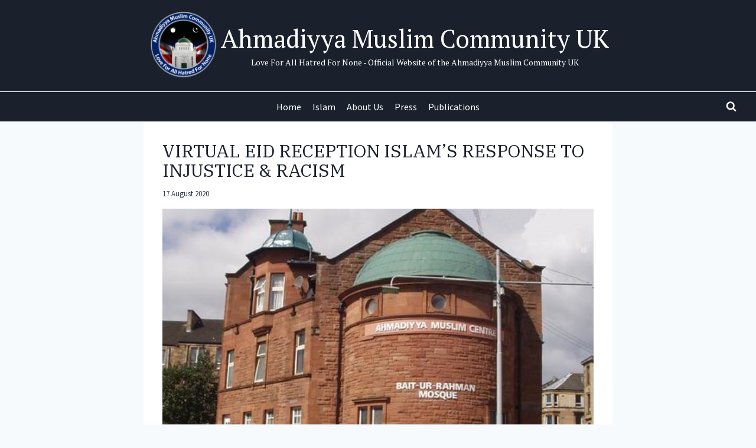

--- FILE ---
content_type: text/html; charset=UTF-8
request_url: https://ahmadiyyauk.org/virtual-eid-reception-islams-response-to-injustice-racism/
body_size: 23011
content:
<!doctype html>
<html lang="en-GB" prefix="og: https://ogp.me/ns#" class="no-js" itemtype="https://schema.org/Blog" itemscope>
<head>
	<meta charset="UTF-8">
	<meta name="viewport" content="width=device-width, initial-scale=1, minimum-scale=1">
	
<!-- Search Engine Optimization by Rank Math - https://rankmath.com/ -->
<title>VIRTUAL EID RECEPTION ISLAM&#039;S RESPONSE TO INJUSTICE &amp; RACISM - Ahmadiyya Muslim Community UK</title>
<meta name="description" content="VIRTUAL EID RECEPTION ISLAM&#039;S RESPONSE TO INJUSTICE &amp; RACISM"/>
<meta name="robots" content="follow, index, max-snippet:-1, max-video-preview:-1, max-image-preview:large"/>
<link rel="canonical" href="https://ahmadiyyauk.org/virtual-eid-reception-islams-response-to-injustice-racism/" />
<meta property="og:locale" content="en_GB" />
<meta property="og:type" content="article" />
<meta property="og:title" content="VIRTUAL EID RECEPTION ISLAM&#039;S RESPONSE TO INJUSTICE &amp; RACISM - Ahmadiyya Muslim Community UK" />
<meta property="og:description" content="VIRTUAL EID RECEPTION ISLAM&#039;S RESPONSE TO INJUSTICE &amp; RACISM" />
<meta property="og:url" content="https://ahmadiyyauk.org/virtual-eid-reception-islams-response-to-injustice-racism/" />
<meta property="og:site_name" content="Ahmadiyya Muslim Community UK" />
<meta property="article:section" content="In The Press" />
<meta property="og:image" content="https://ahmadiyyauk.org/wp-content/uploads/2020/04/2830308652_8775802067.jpg" />
<meta property="og:image:secure_url" content="https://ahmadiyyauk.org/wp-content/uploads/2020/04/2830308652_8775802067.jpg" />
<meta property="og:image:width" content="500" />
<meta property="og:image:height" content="362" />
<meta property="og:image:alt" content="VIRTUAL EID RECEPTION ISLAM&#8217;S RESPONSE TO INJUSTICE &#038; RACISM" />
<meta property="og:image:type" content="image/jpeg" />
<meta property="article:published_time" content="2020-08-17T12:39:00+01:00" />
<meta name="twitter:card" content="summary_large_image" />
<meta name="twitter:title" content="VIRTUAL EID RECEPTION ISLAM&#039;S RESPONSE TO INJUSTICE &amp; RACISM - Ahmadiyya Muslim Community UK" />
<meta name="twitter:description" content="VIRTUAL EID RECEPTION ISLAM&#039;S RESPONSE TO INJUSTICE &amp; RACISM" />
<meta name="twitter:image" content="https://ahmadiyyauk.org/wp-content/uploads/2020/04/2830308652_8775802067.jpg" />
<script type="application/ld+json" class="rank-math-schema">{"@context":"https://schema.org","@graph":[{"@type":"Organization","@id":"https://ahmadiyyauk.org/#organization","name":"Ahmadiyya Muslim Community UK","url":"https://ahmadiyyauk.org","logo":{"@type":"ImageObject","@id":"https://ahmadiyyauk.org/#logo","url":"https://ahmadiyyauk.org/wp-content/uploads/2017/10/cropped-Ahmadiyya-UK-Logo.png","contentUrl":"https://ahmadiyyauk.org/wp-content/uploads/2017/10/cropped-Ahmadiyya-UK-Logo.png","caption":"Ahmadiyya Muslim Community UK","inLanguage":"en-GB","width":"512","height":"512"}},{"@type":"WebSite","@id":"https://ahmadiyyauk.org/#website","url":"https://ahmadiyyauk.org","name":"Ahmadiyya Muslim Community UK","publisher":{"@id":"https://ahmadiyyauk.org/#organization"},"inLanguage":"en-GB"},{"@type":"ImageObject","@id":"https://ahmadiyyauk.org/wp-content/uploads/2020/04/2830308652_8775802067.jpg","url":"https://ahmadiyyauk.org/wp-content/uploads/2020/04/2830308652_8775802067.jpg","width":"500","height":"362","inLanguage":"en-GB"},{"@type":"WebPage","@id":"https://ahmadiyyauk.org/virtual-eid-reception-islams-response-to-injustice-racism/#webpage","url":"https://ahmadiyyauk.org/virtual-eid-reception-islams-response-to-injustice-racism/","name":"VIRTUAL EID RECEPTION ISLAM&#039;S RESPONSE TO INJUSTICE &amp; RACISM - Ahmadiyya Muslim Community UK","datePublished":"2020-08-17T12:39:00+01:00","dateModified":"2020-08-17T12:39:00+01:00","isPartOf":{"@id":"https://ahmadiyyauk.org/#website"},"primaryImageOfPage":{"@id":"https://ahmadiyyauk.org/wp-content/uploads/2020/04/2830308652_8775802067.jpg"},"inLanguage":"en-GB"},{"@type":"Person","@id":"https://ahmadiyyauk.org/author/asif-javed/","name":"Asif Javed","url":"https://ahmadiyyauk.org/author/asif-javed/","image":{"@type":"ImageObject","@id":"https://secure.gravatar.com/avatar/8ae0fba0e191ace9bfabf227a44abc261b5e61029e6042a2be5899af29169c49?s=96&amp;d=mm&amp;r=g","url":"https://secure.gravatar.com/avatar/8ae0fba0e191ace9bfabf227a44abc261b5e61029e6042a2be5899af29169c49?s=96&amp;d=mm&amp;r=g","caption":"Asif Javed","inLanguage":"en-GB"},"worksFor":{"@id":"https://ahmadiyyauk.org/#organization"}},{"@type":"BlogPosting","headline":"VIRTUAL EID RECEPTION ISLAM&#039;S RESPONSE TO INJUSTICE &amp; RACISM - Ahmadiyya Muslim Community UK","datePublished":"2020-08-17T12:39:00+01:00","dateModified":"2020-08-17T12:39:00+01:00","articleSection":"In The Press","author":{"@id":"https://ahmadiyyauk.org/author/asif-javed/","name":"Asif Javed"},"publisher":{"@id":"https://ahmadiyyauk.org/#organization"},"description":"VIRTUAL EID RECEPTION ISLAM&#039;S RESPONSE TO INJUSTICE &amp; RACISM","name":"VIRTUAL EID RECEPTION ISLAM&#039;S RESPONSE TO INJUSTICE &amp; RACISM - Ahmadiyya Muslim Community UK","@id":"https://ahmadiyyauk.org/virtual-eid-reception-islams-response-to-injustice-racism/#richSnippet","isPartOf":{"@id":"https://ahmadiyyauk.org/virtual-eid-reception-islams-response-to-injustice-racism/#webpage"},"image":{"@id":"https://ahmadiyyauk.org/wp-content/uploads/2020/04/2830308652_8775802067.jpg"},"inLanguage":"en-GB","mainEntityOfPage":{"@id":"https://ahmadiyyauk.org/virtual-eid-reception-islams-response-to-injustice-racism/#webpage"}}]}</script>
<!-- /Rank Math WordPress SEO plugin -->

<link rel="alternate" type="application/rss+xml" title="Ahmadiyya Muslim Community UK &raquo; Feed" href="https://ahmadiyyauk.org/feed/" />
<link rel="alternate" type="application/rss+xml" title="Ahmadiyya Muslim Community UK &raquo; Comments Feed" href="https://ahmadiyyauk.org/comments/feed/" />
			<script>document.documentElement.classList.remove( 'no-js' );</script>
			<link rel="alternate" type="application/rss+xml" title="Ahmadiyya Muslim Community UK &raquo; VIRTUAL EID RECEPTION ISLAM&#8217;S RESPONSE TO INJUSTICE &#038; RACISM Comments Feed" href="https://ahmadiyyauk.org/virtual-eid-reception-islams-response-to-injustice-racism/feed/" />
<link rel="alternate" title="oEmbed (JSON)" type="application/json+oembed" href="https://ahmadiyyauk.org/wp-json/oembed/1.0/embed?url=https%3A%2F%2Fahmadiyyauk.org%2Fvirtual-eid-reception-islams-response-to-injustice-racism%2F" />
<link rel="alternate" title="oEmbed (XML)" type="text/xml+oembed" href="https://ahmadiyyauk.org/wp-json/oembed/1.0/embed?url=https%3A%2F%2Fahmadiyyauk.org%2Fvirtual-eid-reception-islams-response-to-injustice-racism%2F&#038;format=xml" />
		<!-- This site uses the Google Analytics by MonsterInsights plugin v9.11.0 - Using Analytics tracking - https://www.monsterinsights.com/ -->
							<script src="//www.googletagmanager.com/gtag/js?id=G-0N5FEG4PX3"  data-cfasync="false" data-wpfc-render="false" async></script>
			<script data-cfasync="false" data-wpfc-render="false">
				var mi_version = '9.11.0';
				var mi_track_user = true;
				var mi_no_track_reason = '';
								var MonsterInsightsDefaultLocations = {"page_location":"https:\/\/ahmadiyyauk.org\/virtual-eid-reception-islams-response-to-injustice-racism\/"};
								if ( typeof MonsterInsightsPrivacyGuardFilter === 'function' ) {
					var MonsterInsightsLocations = (typeof MonsterInsightsExcludeQuery === 'object') ? MonsterInsightsPrivacyGuardFilter( MonsterInsightsExcludeQuery ) : MonsterInsightsPrivacyGuardFilter( MonsterInsightsDefaultLocations );
				} else {
					var MonsterInsightsLocations = (typeof MonsterInsightsExcludeQuery === 'object') ? MonsterInsightsExcludeQuery : MonsterInsightsDefaultLocations;
				}

								var disableStrs = [
										'ga-disable-G-0N5FEG4PX3',
									];

				/* Function to detect opted out users */
				function __gtagTrackerIsOptedOut() {
					for (var index = 0; index < disableStrs.length; index++) {
						if (document.cookie.indexOf(disableStrs[index] + '=true') > -1) {
							return true;
						}
					}

					return false;
				}

				/* Disable tracking if the opt-out cookie exists. */
				if (__gtagTrackerIsOptedOut()) {
					for (var index = 0; index < disableStrs.length; index++) {
						window[disableStrs[index]] = true;
					}
				}

				/* Opt-out function */
				function __gtagTrackerOptout() {
					for (var index = 0; index < disableStrs.length; index++) {
						document.cookie = disableStrs[index] + '=true; expires=Thu, 31 Dec 2099 23:59:59 UTC; path=/';
						window[disableStrs[index]] = true;
					}
				}

				if ('undefined' === typeof gaOptout) {
					function gaOptout() {
						__gtagTrackerOptout();
					}
				}
								window.dataLayer = window.dataLayer || [];

				window.MonsterInsightsDualTracker = {
					helpers: {},
					trackers: {},
				};
				if (mi_track_user) {
					function __gtagDataLayer() {
						dataLayer.push(arguments);
					}

					function __gtagTracker(type, name, parameters) {
						if (!parameters) {
							parameters = {};
						}

						if (parameters.send_to) {
							__gtagDataLayer.apply(null, arguments);
							return;
						}

						if (type === 'event') {
														parameters.send_to = monsterinsights_frontend.v4_id;
							var hookName = name;
							if (typeof parameters['event_category'] !== 'undefined') {
								hookName = parameters['event_category'] + ':' + name;
							}

							if (typeof MonsterInsightsDualTracker.trackers[hookName] !== 'undefined') {
								MonsterInsightsDualTracker.trackers[hookName](parameters);
							} else {
								__gtagDataLayer('event', name, parameters);
							}
							
						} else {
							__gtagDataLayer.apply(null, arguments);
						}
					}

					__gtagTracker('js', new Date());
					__gtagTracker('set', {
						'developer_id.dZGIzZG': true,
											});
					if ( MonsterInsightsLocations.page_location ) {
						__gtagTracker('set', MonsterInsightsLocations);
					}
										__gtagTracker('config', 'G-0N5FEG4PX3', {"forceSSL":"true"} );
										window.gtag = __gtagTracker;										(function () {
						/* https://developers.google.com/analytics/devguides/collection/analyticsjs/ */
						/* ga and __gaTracker compatibility shim. */
						var noopfn = function () {
							return null;
						};
						var newtracker = function () {
							return new Tracker();
						};
						var Tracker = function () {
							return null;
						};
						var p = Tracker.prototype;
						p.get = noopfn;
						p.set = noopfn;
						p.send = function () {
							var args = Array.prototype.slice.call(arguments);
							args.unshift('send');
							__gaTracker.apply(null, args);
						};
						var __gaTracker = function () {
							var len = arguments.length;
							if (len === 0) {
								return;
							}
							var f = arguments[len - 1];
							if (typeof f !== 'object' || f === null || typeof f.hitCallback !== 'function') {
								if ('send' === arguments[0]) {
									var hitConverted, hitObject = false, action;
									if ('event' === arguments[1]) {
										if ('undefined' !== typeof arguments[3]) {
											hitObject = {
												'eventAction': arguments[3],
												'eventCategory': arguments[2],
												'eventLabel': arguments[4],
												'value': arguments[5] ? arguments[5] : 1,
											}
										}
									}
									if ('pageview' === arguments[1]) {
										if ('undefined' !== typeof arguments[2]) {
											hitObject = {
												'eventAction': 'page_view',
												'page_path': arguments[2],
											}
										}
									}
									if (typeof arguments[2] === 'object') {
										hitObject = arguments[2];
									}
									if (typeof arguments[5] === 'object') {
										Object.assign(hitObject, arguments[5]);
									}
									if ('undefined' !== typeof arguments[1].hitType) {
										hitObject = arguments[1];
										if ('pageview' === hitObject.hitType) {
											hitObject.eventAction = 'page_view';
										}
									}
									if (hitObject) {
										action = 'timing' === arguments[1].hitType ? 'timing_complete' : hitObject.eventAction;
										hitConverted = mapArgs(hitObject);
										__gtagTracker('event', action, hitConverted);
									}
								}
								return;
							}

							function mapArgs(args) {
								var arg, hit = {};
								var gaMap = {
									'eventCategory': 'event_category',
									'eventAction': 'event_action',
									'eventLabel': 'event_label',
									'eventValue': 'event_value',
									'nonInteraction': 'non_interaction',
									'timingCategory': 'event_category',
									'timingVar': 'name',
									'timingValue': 'value',
									'timingLabel': 'event_label',
									'page': 'page_path',
									'location': 'page_location',
									'title': 'page_title',
									'referrer' : 'page_referrer',
								};
								for (arg in args) {
																		if (!(!args.hasOwnProperty(arg) || !gaMap.hasOwnProperty(arg))) {
										hit[gaMap[arg]] = args[arg];
									} else {
										hit[arg] = args[arg];
									}
								}
								return hit;
							}

							try {
								f.hitCallback();
							} catch (ex) {
							}
						};
						__gaTracker.create = newtracker;
						__gaTracker.getByName = newtracker;
						__gaTracker.getAll = function () {
							return [];
						};
						__gaTracker.remove = noopfn;
						__gaTracker.loaded = true;
						window['__gaTracker'] = __gaTracker;
					})();
									} else {
										console.log("");
					(function () {
						function __gtagTracker() {
							return null;
						}

						window['__gtagTracker'] = __gtagTracker;
						window['gtag'] = __gtagTracker;
					})();
									}
			</script>
							<!-- / Google Analytics by MonsterInsights -->
		<style id='wp-img-auto-sizes-contain-inline-css'>
img:is([sizes=auto i],[sizes^="auto," i]){contain-intrinsic-size:3000px 1500px}
/*# sourceURL=wp-img-auto-sizes-contain-inline-css */
</style>
<link rel='stylesheet' id='kadence-blocks-rowlayout-css' href='https://ahmadiyyauk.org/wp-content/plugins/kadence-blocks/dist/style-blocks-rowlayout.css' media='all' />
<link rel='stylesheet' id='kadence-blocks-column-css' href='https://ahmadiyyauk.org/wp-content/plugins/kadence-blocks/dist/style-blocks-column.css' media='all' />
<style id='kadence-blocks-advancedheading-inline-css'>
.wp-block-kadence-advancedheading mark{background:transparent;border-style:solid;border-width:0}.wp-block-kadence-advancedheading mark.kt-highlight{color:#f76a0c;}.kb-adv-heading-icon{display: inline-flex;justify-content: center;align-items: center;} .is-layout-constrained > .kb-advanced-heading-link {display: block;}.single-content .kadence-advanced-heading-wrapper h1, .single-content .kadence-advanced-heading-wrapper h2, .single-content .kadence-advanced-heading-wrapper h3, .single-content .kadence-advanced-heading-wrapper h4, .single-content .kadence-advanced-heading-wrapper h5, .single-content .kadence-advanced-heading-wrapper h6 {margin: 1.5em 0 .5em;}.single-content .kadence-advanced-heading-wrapper+* { margin-top:0;}.kb-screen-reader-text{position:absolute;width:1px;height:1px;padding:0;margin:-1px;overflow:hidden;clip:rect(0,0,0,0);}
/*# sourceURL=kadence-blocks-advancedheading-inline-css */
</style>
<link rel='stylesheet' id='kadence-blocks-advancedbtn-css' href='https://ahmadiyyauk.org/wp-content/plugins/kadence-blocks/dist/style-blocks-advancedbtn.css' media='all' />
<link rel='stylesheet' id='kadence-blocks-image-css' href='https://ahmadiyyauk.org/wp-content/plugins/kadence-blocks/dist/style-blocks-image.css' media='all' />
<style id='wp-emoji-styles-inline-css'>

	img.wp-smiley, img.emoji {
		display: inline !important;
		border: none !important;
		box-shadow: none !important;
		height: 1em !important;
		width: 1em !important;
		margin: 0 0.07em !important;
		vertical-align: -0.1em !important;
		background: none !important;
		padding: 0 !important;
	}
/*# sourceURL=wp-emoji-styles-inline-css */
</style>
<link rel='stylesheet' id='wp-block-library-css' href='https://ahmadiyyauk.org/wp-includes/css/dist/block-library/style.min.css' media='all' />
<style id='global-styles-inline-css'>
:root{--wp--preset--aspect-ratio--square: 1;--wp--preset--aspect-ratio--4-3: 4/3;--wp--preset--aspect-ratio--3-4: 3/4;--wp--preset--aspect-ratio--3-2: 3/2;--wp--preset--aspect-ratio--2-3: 2/3;--wp--preset--aspect-ratio--16-9: 16/9;--wp--preset--aspect-ratio--9-16: 9/16;--wp--preset--color--black: #000000;--wp--preset--color--cyan-bluish-gray: #abb8c3;--wp--preset--color--white: #ffffff;--wp--preset--color--pale-pink: #f78da7;--wp--preset--color--vivid-red: #cf2e2e;--wp--preset--color--luminous-vivid-orange: #ff6900;--wp--preset--color--luminous-vivid-amber: #fcb900;--wp--preset--color--light-green-cyan: #7bdcb5;--wp--preset--color--vivid-green-cyan: #00d084;--wp--preset--color--pale-cyan-blue: #8ed1fc;--wp--preset--color--vivid-cyan-blue: #0693e3;--wp--preset--color--vivid-purple: #9b51e0;--wp--preset--color--theme-palette-1: var(--global-palette1);--wp--preset--color--theme-palette-2: var(--global-palette2);--wp--preset--color--theme-palette-3: var(--global-palette3);--wp--preset--color--theme-palette-4: var(--global-palette4);--wp--preset--color--theme-palette-5: var(--global-palette5);--wp--preset--color--theme-palette-6: var(--global-palette6);--wp--preset--color--theme-palette-7: var(--global-palette7);--wp--preset--color--theme-palette-8: var(--global-palette8);--wp--preset--color--theme-palette-9: var(--global-palette9);--wp--preset--color--theme-palette-10: var(--global-palette10);--wp--preset--color--theme-palette-11: var(--global-palette11);--wp--preset--color--theme-palette-12: var(--global-palette12);--wp--preset--color--theme-palette-13: var(--global-palette13);--wp--preset--color--theme-palette-14: var(--global-palette14);--wp--preset--color--theme-palette-15: var(--global-palette15);--wp--preset--gradient--vivid-cyan-blue-to-vivid-purple: linear-gradient(135deg,rgb(6,147,227) 0%,rgb(155,81,224) 100%);--wp--preset--gradient--light-green-cyan-to-vivid-green-cyan: linear-gradient(135deg,rgb(122,220,180) 0%,rgb(0,208,130) 100%);--wp--preset--gradient--luminous-vivid-amber-to-luminous-vivid-orange: linear-gradient(135deg,rgb(252,185,0) 0%,rgb(255,105,0) 100%);--wp--preset--gradient--luminous-vivid-orange-to-vivid-red: linear-gradient(135deg,rgb(255,105,0) 0%,rgb(207,46,46) 100%);--wp--preset--gradient--very-light-gray-to-cyan-bluish-gray: linear-gradient(135deg,rgb(238,238,238) 0%,rgb(169,184,195) 100%);--wp--preset--gradient--cool-to-warm-spectrum: linear-gradient(135deg,rgb(74,234,220) 0%,rgb(151,120,209) 20%,rgb(207,42,186) 40%,rgb(238,44,130) 60%,rgb(251,105,98) 80%,rgb(254,248,76) 100%);--wp--preset--gradient--blush-light-purple: linear-gradient(135deg,rgb(255,206,236) 0%,rgb(152,150,240) 100%);--wp--preset--gradient--blush-bordeaux: linear-gradient(135deg,rgb(254,205,165) 0%,rgb(254,45,45) 50%,rgb(107,0,62) 100%);--wp--preset--gradient--luminous-dusk: linear-gradient(135deg,rgb(255,203,112) 0%,rgb(199,81,192) 50%,rgb(65,88,208) 100%);--wp--preset--gradient--pale-ocean: linear-gradient(135deg,rgb(255,245,203) 0%,rgb(182,227,212) 50%,rgb(51,167,181) 100%);--wp--preset--gradient--electric-grass: linear-gradient(135deg,rgb(202,248,128) 0%,rgb(113,206,126) 100%);--wp--preset--gradient--midnight: linear-gradient(135deg,rgb(2,3,129) 0%,rgb(40,116,252) 100%);--wp--preset--font-size--small: var(--global-font-size-small);--wp--preset--font-size--medium: var(--global-font-size-medium);--wp--preset--font-size--large: var(--global-font-size-large);--wp--preset--font-size--x-large: 42px;--wp--preset--font-size--larger: var(--global-font-size-larger);--wp--preset--font-size--xxlarge: var(--global-font-size-xxlarge);--wp--preset--font-family--big-caslon-medium: big-caslon-medium;--wp--preset--spacing--20: 0.44rem;--wp--preset--spacing--30: 0.67rem;--wp--preset--spacing--40: 1rem;--wp--preset--spacing--50: 1.5rem;--wp--preset--spacing--60: 2.25rem;--wp--preset--spacing--70: 3.38rem;--wp--preset--spacing--80: 5.06rem;--wp--preset--shadow--natural: 6px 6px 9px rgba(0, 0, 0, 0.2);--wp--preset--shadow--deep: 12px 12px 50px rgba(0, 0, 0, 0.4);--wp--preset--shadow--sharp: 6px 6px 0px rgba(0, 0, 0, 0.2);--wp--preset--shadow--outlined: 6px 6px 0px -3px rgb(255, 255, 255), 6px 6px rgb(0, 0, 0);--wp--preset--shadow--crisp: 6px 6px 0px rgb(0, 0, 0);}:root { --wp--style--global--content-size: var(--global-calc-content-width);--wp--style--global--wide-size: var(--global-calc-wide-content-width); }:where(body) { margin: 0; }.wp-site-blocks > .alignleft { float: left; margin-right: 2em; }.wp-site-blocks > .alignright { float: right; margin-left: 2em; }.wp-site-blocks > .aligncenter { justify-content: center; margin-left: auto; margin-right: auto; }:where(.is-layout-flex){gap: 0.5em;}:where(.is-layout-grid){gap: 0.5em;}.is-layout-flow > .alignleft{float: left;margin-inline-start: 0;margin-inline-end: 2em;}.is-layout-flow > .alignright{float: right;margin-inline-start: 2em;margin-inline-end: 0;}.is-layout-flow > .aligncenter{margin-left: auto !important;margin-right: auto !important;}.is-layout-constrained > .alignleft{float: left;margin-inline-start: 0;margin-inline-end: 2em;}.is-layout-constrained > .alignright{float: right;margin-inline-start: 2em;margin-inline-end: 0;}.is-layout-constrained > .aligncenter{margin-left: auto !important;margin-right: auto !important;}.is-layout-constrained > :where(:not(.alignleft):not(.alignright):not(.alignfull)){max-width: var(--wp--style--global--content-size);margin-left: auto !important;margin-right: auto !important;}.is-layout-constrained > .alignwide{max-width: var(--wp--style--global--wide-size);}body .is-layout-flex{display: flex;}.is-layout-flex{flex-wrap: wrap;align-items: center;}.is-layout-flex > :is(*, div){margin: 0;}body .is-layout-grid{display: grid;}.is-layout-grid > :is(*, div){margin: 0;}body{padding-top: 0px;padding-right: 0px;padding-bottom: 0px;padding-left: 0px;}a:where(:not(.wp-element-button)){text-decoration: underline;}:root :where(.wp-element-button, .wp-block-button__link){font-style: inherit;font-weight: inherit;letter-spacing: inherit;text-transform: inherit;}.has-black-color{color: var(--wp--preset--color--black) !important;}.has-cyan-bluish-gray-color{color: var(--wp--preset--color--cyan-bluish-gray) !important;}.has-white-color{color: var(--wp--preset--color--white) !important;}.has-pale-pink-color{color: var(--wp--preset--color--pale-pink) !important;}.has-vivid-red-color{color: var(--wp--preset--color--vivid-red) !important;}.has-luminous-vivid-orange-color{color: var(--wp--preset--color--luminous-vivid-orange) !important;}.has-luminous-vivid-amber-color{color: var(--wp--preset--color--luminous-vivid-amber) !important;}.has-light-green-cyan-color{color: var(--wp--preset--color--light-green-cyan) !important;}.has-vivid-green-cyan-color{color: var(--wp--preset--color--vivid-green-cyan) !important;}.has-pale-cyan-blue-color{color: var(--wp--preset--color--pale-cyan-blue) !important;}.has-vivid-cyan-blue-color{color: var(--wp--preset--color--vivid-cyan-blue) !important;}.has-vivid-purple-color{color: var(--wp--preset--color--vivid-purple) !important;}.has-theme-palette-1-color{color: var(--wp--preset--color--theme-palette-1) !important;}.has-theme-palette-2-color{color: var(--wp--preset--color--theme-palette-2) !important;}.has-theme-palette-3-color{color: var(--wp--preset--color--theme-palette-3) !important;}.has-theme-palette-4-color{color: var(--wp--preset--color--theme-palette-4) !important;}.has-theme-palette-5-color{color: var(--wp--preset--color--theme-palette-5) !important;}.has-theme-palette-6-color{color: var(--wp--preset--color--theme-palette-6) !important;}.has-theme-palette-7-color{color: var(--wp--preset--color--theme-palette-7) !important;}.has-theme-palette-8-color{color: var(--wp--preset--color--theme-palette-8) !important;}.has-theme-palette-9-color{color: var(--wp--preset--color--theme-palette-9) !important;}.has-theme-palette-10-color{color: var(--wp--preset--color--theme-palette-10) !important;}.has-theme-palette-11-color{color: var(--wp--preset--color--theme-palette-11) !important;}.has-theme-palette-12-color{color: var(--wp--preset--color--theme-palette-12) !important;}.has-theme-palette-13-color{color: var(--wp--preset--color--theme-palette-13) !important;}.has-theme-palette-14-color{color: var(--wp--preset--color--theme-palette-14) !important;}.has-theme-palette-15-color{color: var(--wp--preset--color--theme-palette-15) !important;}.has-black-background-color{background-color: var(--wp--preset--color--black) !important;}.has-cyan-bluish-gray-background-color{background-color: var(--wp--preset--color--cyan-bluish-gray) !important;}.has-white-background-color{background-color: var(--wp--preset--color--white) !important;}.has-pale-pink-background-color{background-color: var(--wp--preset--color--pale-pink) !important;}.has-vivid-red-background-color{background-color: var(--wp--preset--color--vivid-red) !important;}.has-luminous-vivid-orange-background-color{background-color: var(--wp--preset--color--luminous-vivid-orange) !important;}.has-luminous-vivid-amber-background-color{background-color: var(--wp--preset--color--luminous-vivid-amber) !important;}.has-light-green-cyan-background-color{background-color: var(--wp--preset--color--light-green-cyan) !important;}.has-vivid-green-cyan-background-color{background-color: var(--wp--preset--color--vivid-green-cyan) !important;}.has-pale-cyan-blue-background-color{background-color: var(--wp--preset--color--pale-cyan-blue) !important;}.has-vivid-cyan-blue-background-color{background-color: var(--wp--preset--color--vivid-cyan-blue) !important;}.has-vivid-purple-background-color{background-color: var(--wp--preset--color--vivid-purple) !important;}.has-theme-palette-1-background-color{background-color: var(--wp--preset--color--theme-palette-1) !important;}.has-theme-palette-2-background-color{background-color: var(--wp--preset--color--theme-palette-2) !important;}.has-theme-palette-3-background-color{background-color: var(--wp--preset--color--theme-palette-3) !important;}.has-theme-palette-4-background-color{background-color: var(--wp--preset--color--theme-palette-4) !important;}.has-theme-palette-5-background-color{background-color: var(--wp--preset--color--theme-palette-5) !important;}.has-theme-palette-6-background-color{background-color: var(--wp--preset--color--theme-palette-6) !important;}.has-theme-palette-7-background-color{background-color: var(--wp--preset--color--theme-palette-7) !important;}.has-theme-palette-8-background-color{background-color: var(--wp--preset--color--theme-palette-8) !important;}.has-theme-palette-9-background-color{background-color: var(--wp--preset--color--theme-palette-9) !important;}.has-theme-palette-10-background-color{background-color: var(--wp--preset--color--theme-palette-10) !important;}.has-theme-palette-11-background-color{background-color: var(--wp--preset--color--theme-palette-11) !important;}.has-theme-palette-12-background-color{background-color: var(--wp--preset--color--theme-palette-12) !important;}.has-theme-palette-13-background-color{background-color: var(--wp--preset--color--theme-palette-13) !important;}.has-theme-palette-14-background-color{background-color: var(--wp--preset--color--theme-palette-14) !important;}.has-theme-palette-15-background-color{background-color: var(--wp--preset--color--theme-palette-15) !important;}.has-black-border-color{border-color: var(--wp--preset--color--black) !important;}.has-cyan-bluish-gray-border-color{border-color: var(--wp--preset--color--cyan-bluish-gray) !important;}.has-white-border-color{border-color: var(--wp--preset--color--white) !important;}.has-pale-pink-border-color{border-color: var(--wp--preset--color--pale-pink) !important;}.has-vivid-red-border-color{border-color: var(--wp--preset--color--vivid-red) !important;}.has-luminous-vivid-orange-border-color{border-color: var(--wp--preset--color--luminous-vivid-orange) !important;}.has-luminous-vivid-amber-border-color{border-color: var(--wp--preset--color--luminous-vivid-amber) !important;}.has-light-green-cyan-border-color{border-color: var(--wp--preset--color--light-green-cyan) !important;}.has-vivid-green-cyan-border-color{border-color: var(--wp--preset--color--vivid-green-cyan) !important;}.has-pale-cyan-blue-border-color{border-color: var(--wp--preset--color--pale-cyan-blue) !important;}.has-vivid-cyan-blue-border-color{border-color: var(--wp--preset--color--vivid-cyan-blue) !important;}.has-vivid-purple-border-color{border-color: var(--wp--preset--color--vivid-purple) !important;}.has-theme-palette-1-border-color{border-color: var(--wp--preset--color--theme-palette-1) !important;}.has-theme-palette-2-border-color{border-color: var(--wp--preset--color--theme-palette-2) !important;}.has-theme-palette-3-border-color{border-color: var(--wp--preset--color--theme-palette-3) !important;}.has-theme-palette-4-border-color{border-color: var(--wp--preset--color--theme-palette-4) !important;}.has-theme-palette-5-border-color{border-color: var(--wp--preset--color--theme-palette-5) !important;}.has-theme-palette-6-border-color{border-color: var(--wp--preset--color--theme-palette-6) !important;}.has-theme-palette-7-border-color{border-color: var(--wp--preset--color--theme-palette-7) !important;}.has-theme-palette-8-border-color{border-color: var(--wp--preset--color--theme-palette-8) !important;}.has-theme-palette-9-border-color{border-color: var(--wp--preset--color--theme-palette-9) !important;}.has-theme-palette-10-border-color{border-color: var(--wp--preset--color--theme-palette-10) !important;}.has-theme-palette-11-border-color{border-color: var(--wp--preset--color--theme-palette-11) !important;}.has-theme-palette-12-border-color{border-color: var(--wp--preset--color--theme-palette-12) !important;}.has-theme-palette-13-border-color{border-color: var(--wp--preset--color--theme-palette-13) !important;}.has-theme-palette-14-border-color{border-color: var(--wp--preset--color--theme-palette-14) !important;}.has-theme-palette-15-border-color{border-color: var(--wp--preset--color--theme-palette-15) !important;}.has-vivid-cyan-blue-to-vivid-purple-gradient-background{background: var(--wp--preset--gradient--vivid-cyan-blue-to-vivid-purple) !important;}.has-light-green-cyan-to-vivid-green-cyan-gradient-background{background: var(--wp--preset--gradient--light-green-cyan-to-vivid-green-cyan) !important;}.has-luminous-vivid-amber-to-luminous-vivid-orange-gradient-background{background: var(--wp--preset--gradient--luminous-vivid-amber-to-luminous-vivid-orange) !important;}.has-luminous-vivid-orange-to-vivid-red-gradient-background{background: var(--wp--preset--gradient--luminous-vivid-orange-to-vivid-red) !important;}.has-very-light-gray-to-cyan-bluish-gray-gradient-background{background: var(--wp--preset--gradient--very-light-gray-to-cyan-bluish-gray) !important;}.has-cool-to-warm-spectrum-gradient-background{background: var(--wp--preset--gradient--cool-to-warm-spectrum) !important;}.has-blush-light-purple-gradient-background{background: var(--wp--preset--gradient--blush-light-purple) !important;}.has-blush-bordeaux-gradient-background{background: var(--wp--preset--gradient--blush-bordeaux) !important;}.has-luminous-dusk-gradient-background{background: var(--wp--preset--gradient--luminous-dusk) !important;}.has-pale-ocean-gradient-background{background: var(--wp--preset--gradient--pale-ocean) !important;}.has-electric-grass-gradient-background{background: var(--wp--preset--gradient--electric-grass) !important;}.has-midnight-gradient-background{background: var(--wp--preset--gradient--midnight) !important;}.has-small-font-size{font-size: var(--wp--preset--font-size--small) !important;}.has-medium-font-size{font-size: var(--wp--preset--font-size--medium) !important;}.has-large-font-size{font-size: var(--wp--preset--font-size--large) !important;}.has-x-large-font-size{font-size: var(--wp--preset--font-size--x-large) !important;}.has-larger-font-size{font-size: var(--wp--preset--font-size--larger) !important;}.has-xxlarge-font-size{font-size: var(--wp--preset--font-size--xxlarge) !important;}.has-big-caslon-medium-font-family{font-family: var(--wp--preset--font-family--big-caslon-medium) !important;}
:where(.wp-block-post-template.is-layout-flex){gap: 1.25em;}:where(.wp-block-post-template.is-layout-grid){gap: 1.25em;}
:where(.wp-block-term-template.is-layout-flex){gap: 1.25em;}:where(.wp-block-term-template.is-layout-grid){gap: 1.25em;}
:where(.wp-block-columns.is-layout-flex){gap: 2em;}:where(.wp-block-columns.is-layout-grid){gap: 2em;}
:root :where(.wp-block-pullquote){font-size: 1.5em;line-height: 1.6;}
/*# sourceURL=global-styles-inline-css */
</style>
<link rel='stylesheet' id='uaf_client_css-css' href='https://ahmadiyyauk.org/wp-content/uploads/useanyfont/uaf.css' media='all' />
<link rel='stylesheet' id='kadence-global-css' href='https://ahmadiyyauk.org/wp-content/themes/kadence/assets/css/global.min.css' media='all' />
<style id='kadence-global-inline-css'>
/* Kadence Base CSS */
:root{--global-palette1:#2B6CB0;--global-palette2:#215387;--global-palette3:#1A202C;--global-palette4:#2D3748;--global-palette5:#4A5568;--global-palette6:#718096;--global-palette7:#EDF2F7;--global-palette8:#F7FAFC;--global-palette9:#ffffff;--global-palette10:oklch(from var(--global-palette1) calc(l + 0.10 * (1 - l)) calc(c * 1.00) calc(h + 180) / 100%);--global-palette11:#13612e;--global-palette12:#1159af;--global-palette13:#b82105;--global-palette14:#f7630c;--global-palette15:#f5a524;--global-palette9rgb:255, 255, 255;--global-palette-highlight:var(--global-palette1);--global-palette-highlight-alt:var(--global-palette2);--global-palette-highlight-alt2:var(--global-palette9);--global-palette-btn-bg:var(--global-palette1);--global-palette-btn-bg-hover:var(--global-palette2);--global-palette-btn:var(--global-palette9);--global-palette-btn-hover:var(--global-palette9);--global-palette-btn-sec-bg:var(--global-palette7);--global-palette-btn-sec-bg-hover:var(--global-palette2);--global-palette-btn-sec:var(--global-palette3);--global-palette-btn-sec-hover:var(--global-palette9);--global-body-font-family:'Source Sans Pro', sans-serif;--global-heading-font-family:'PT Serif', serif;--global-primary-nav-font-family:inherit;--global-fallback-font:sans-serif;--global-display-fallback-font:sans-serif;--global-content-width:1290px;--global-content-wide-width:calc(1290px + 230px);--global-content-narrow-width:842px;--global-content-edge-padding:1.5rem;--global-content-boxed-padding:2rem;--global-calc-content-width:calc(1290px - var(--global-content-edge-padding) - var(--global-content-edge-padding) );--wp--style--global--content-size:var(--global-calc-content-width);}.wp-site-blocks{--global-vw:calc( 100vw - ( 0.5 * var(--scrollbar-offset)));}:root body.kadence-elementor-colors{--e-global-color-kadence1:var(--global-palette1);--e-global-color-kadence2:var(--global-palette2);--e-global-color-kadence3:var(--global-palette3);--e-global-color-kadence4:var(--global-palette4);--e-global-color-kadence5:var(--global-palette5);--e-global-color-kadence6:var(--global-palette6);--e-global-color-kadence7:var(--global-palette7);--e-global-color-kadence8:var(--global-palette8);--e-global-color-kadence9:var(--global-palette9);--e-global-color-kadence10:var(--global-palette10);--e-global-color-kadence11:var(--global-palette11);--e-global-color-kadence12:var(--global-palette12);--e-global-color-kadence13:var(--global-palette13);--e-global-color-kadence14:var(--global-palette14);--e-global-color-kadence15:var(--global-palette15);}body{background:var(--global-palette8);-webkit-font-smoothing:antialiased;-moz-osx-font-smoothing:grayscale;}body, input, select, optgroup, textarea{font-style:normal;font-weight:normal;font-size:16px;line-height:1.6;font-family:var(--global-body-font-family);color:var(--global-palette4);}.content-bg, body.content-style-unboxed .site{background:var(--global-palette9);}h1,h2,h3,h4,h5,h6{font-family:var(--global-heading-font-family);}h1{font-weight:700;font-size:32px;line-height:1.5;color:var(--global-palette3);}h2{font-weight:700;font-size:28px;line-height:1.5;color:var(--global-palette3);}h3{font-weight:700;font-size:24px;line-height:1.5;color:var(--global-palette3);}h4{font-weight:700;font-size:22px;line-height:1.5;color:var(--global-palette4);}h5{font-weight:700;font-size:20px;line-height:1.5;color:var(--global-palette4);}h6{font-weight:700;font-size:18px;line-height:1.5;color:var(--global-palette5);}.entry-hero .kadence-breadcrumbs{max-width:1290px;}.site-container, .site-header-row-layout-contained, .site-footer-row-layout-contained, .entry-hero-layout-contained, .comments-area, .alignfull > .wp-block-cover__inner-container, .alignwide > .wp-block-cover__inner-container{max-width:var(--global-content-width);}.content-width-narrow .content-container.site-container, .content-width-narrow .hero-container.site-container{max-width:var(--global-content-narrow-width);}@media all and (min-width: 1520px){.wp-site-blocks .content-container  .alignwide{margin-left:-115px;margin-right:-115px;width:unset;max-width:unset;}}@media all and (min-width: 1102px){.content-width-narrow .wp-site-blocks .content-container .alignwide{margin-left:-130px;margin-right:-130px;width:unset;max-width:unset;}}.content-style-boxed .wp-site-blocks .entry-content .alignwide{margin-left:calc( -1 * var( --global-content-boxed-padding ) );margin-right:calc( -1 * var( --global-content-boxed-padding ) );}.content-area{margin-top:2rem;margin-bottom:2rem;}@media all and (max-width: 1024px){.content-area{margin-top:3rem;margin-bottom:3rem;}}@media all and (max-width: 767px){.content-area{margin-top:2rem;margin-bottom:2rem;}}@media all and (max-width: 1024px){:root{--global-content-boxed-padding:2rem;}}@media all and (max-width: 767px){:root{--global-content-boxed-padding:1.5rem;}}.entry-content-wrap{padding:2rem;}@media all and (max-width: 1024px){.entry-content-wrap{padding:2rem;}}@media all and (max-width: 767px){.entry-content-wrap{padding:1.5rem;}}.entry.single-entry{box-shadow:0px 15px 15px -10px rgba(0,0,0,0.05);}.entry.loop-entry{border-radius:5px 5px 5px 5px;overflow:hidden;box-shadow:0px 15px 15px -10px rgba(0,0,0,0.05);}.loop-entry .entry-content-wrap{padding:2rem;}@media all and (max-width: 1024px){.loop-entry .entry-content-wrap{padding:2rem;}}@media all and (max-width: 767px){.loop-entry .entry-content-wrap{padding:1.5rem;}}button, .button, .wp-block-button__link, input[type="button"], input[type="reset"], input[type="submit"], .fl-button, .elementor-button-wrapper .elementor-button, .wc-block-components-checkout-place-order-button, .wc-block-cart__submit{box-shadow:0px 0px 0px -7px rgba(0,0,0,0);}button:hover, button:focus, button:active, .button:hover, .button:focus, .button:active, .wp-block-button__link:hover, .wp-block-button__link:focus, .wp-block-button__link:active, input[type="button"]:hover, input[type="button"]:focus, input[type="button"]:active, input[type="reset"]:hover, input[type="reset"]:focus, input[type="reset"]:active, input[type="submit"]:hover, input[type="submit"]:focus, input[type="submit"]:active, .elementor-button-wrapper .elementor-button:hover, .elementor-button-wrapper .elementor-button:focus, .elementor-button-wrapper .elementor-button:active, .wc-block-cart__submit:hover{box-shadow:0px 15px 25px -7px rgba(0,0,0,0.1);}.kb-button.kb-btn-global-outline.kb-btn-global-inherit{padding-top:calc(px - 2px);padding-right:calc(px - 2px);padding-bottom:calc(px - 2px);padding-left:calc(px - 2px);}@media all and (min-width: 1025px){.transparent-header .entry-hero .entry-hero-container-inner{padding-top:calc(50px + 50px);}}@media all and (max-width: 1024px){.mobile-transparent-header .entry-hero .entry-hero-container-inner{padding-top:50px;}}@media all and (max-width: 767px){.mobile-transparent-header .entry-hero .entry-hero-container-inner{padding-top:50px;}}#kt-scroll-up-reader, #kt-scroll-up{border-radius:100px 100px 100px 100px;color:var(--global-palette9);background:var(--global-palette1);bottom:30px;font-size:1.2em;padding:0.4em 0.4em 0.4em 0.4em;}#kt-scroll-up-reader.scroll-up-side-right, #kt-scroll-up.scroll-up-side-right{right:30px;}#kt-scroll-up-reader.scroll-up-side-left, #kt-scroll-up.scroll-up-side-left{left:30px;}@media all and (hover: hover){#kt-scroll-up-reader:hover, #kt-scroll-up:hover{color:var(--global-palette9);background:var(--global-palette2);}}.wp-site-blocks .post-title h1{font-style:normal;font-weight:normal;font-size:30px;line-height:1.1;font-family:'IBM Plex Serif', serif;}.post-title .entry-meta{font-style:normal;}.post-title .kadence-breadcrumbs{font-style:normal;}.post-title .title-entry-excerpt{font-style:normal;}.entry-hero.post-hero-section .entry-header{min-height:400px;}.loop-entry.type-post h2.entry-title{font-style:normal;font-size:16px;color:var(--global-palette4);}
/* Kadence Header CSS */
@media all and (max-width: 1024px){.mobile-transparent-header #masthead{position:absolute;left:0px;right:0px;z-index:100;}.kadence-scrollbar-fixer.mobile-transparent-header #masthead{right:var(--scrollbar-offset,0);}.mobile-transparent-header #masthead, .mobile-transparent-header .site-top-header-wrap .site-header-row-container-inner, .mobile-transparent-header .site-main-header-wrap .site-header-row-container-inner, .mobile-transparent-header .site-bottom-header-wrap .site-header-row-container-inner{background:transparent;}.site-header-row-tablet-layout-fullwidth, .site-header-row-tablet-layout-standard{padding:0px;}}@media all and (min-width: 1025px){.transparent-header #masthead{position:absolute;left:0px;right:0px;z-index:100;}.transparent-header.kadence-scrollbar-fixer #masthead{right:var(--scrollbar-offset,0);}.transparent-header #masthead, .transparent-header .site-top-header-wrap .site-header-row-container-inner, .transparent-header .site-main-header-wrap .site-header-row-container-inner, .transparent-header .site-bottom-header-wrap .site-header-row-container-inner{background:transparent;}}.site-branding a.brand img{max-width:125px;}.site-branding a.brand img.svg-logo-image{width:125px;}@media all and (max-width: 767px){.site-branding a.brand img{max-width:50px;}.site-branding a.brand img.svg-logo-image{width:50px;}}.site-branding{padding:5px 5px 5px 5px;}.site-branding .site-title{font-style:normal;font-weight:normal;font-size:42px;line-height:1.2;font-family:'PT Serif', serif;text-transform:none;color:var(--global-palette9);}.site-branding .site-title:hover{color:var(--global-palette7);}.site-branding .site-description{font-style:normal;font-weight:700;font-size:14px;line-height:1.4;letter-spacing:0.08em;font-family:'PT Serif', serif;color:var(--global-palette9);}@media all and (max-width: 1024px){.site-branding .site-title{font-size:30px;}.site-branding .site-description{font-size:12px;}}@media all and (max-width: 767px){.site-branding .site-title{font-size:16px;}.site-branding .site-description{font-size:9px;}}#masthead, #masthead .kadence-sticky-header.item-is-fixed:not(.item-at-start):not(.site-header-row-container):not(.site-main-header-wrap), #masthead .kadence-sticky-header.item-is-fixed:not(.item-at-start) > .site-header-row-container-inner{background:#ffffff;}.site-main-header-wrap .site-header-row-container-inner{background:var(--global-palette3);border-top:1px solid var(--global-palette9);border-bottom:1px solid var(--global-palette9);}.site-main-header-inner-wrap{min-height:50px;}@media all and (max-width: 767px){.site-main-header-wrap .site-header-row-container-inner>.site-container{padding:5px 5px 5px 5px;}}.site-top-header-wrap .site-header-row-container-inner{background:var(--global-palette3);}.site-top-header-inner-wrap{min-height:50px;}.site-top-header-wrap .site-header-row-container-inner>.site-container{padding:10px 0px 10px 0px;}.site-main-header-wrap.site-header-row-container.site-header-focus-item.site-header-row-layout-standard.kadence-sticky-header.item-is-fixed.item-is-stuck, .site-header-upper-inner-wrap.kadence-sticky-header.item-is-fixed.item-is-stuck, .site-header-inner-wrap.kadence-sticky-header.item-is-fixed.item-is-stuck, .site-top-header-wrap.site-header-row-container.site-header-focus-item.site-header-row-layout-standard.kadence-sticky-header.item-is-fixed.item-is-stuck, .site-bottom-header-wrap.site-header-row-container.site-header-focus-item.site-header-row-layout-standard.kadence-sticky-header.item-is-fixed.item-is-stuck{box-shadow:0px 0px 0px 0px rgba(0,0,0,0);}.header-navigation[class*="header-navigation-style-underline"] .header-menu-container.primary-menu-container>ul>li>a:after{width:calc( 100% - 1.2em);}.main-navigation .primary-menu-container > ul > li.menu-item > a{padding-left:calc(1.2em / 2);padding-right:calc(1.2em / 2);padding-top:0.6em;padding-bottom:0.6em;color:var(--global-palette9);}.main-navigation .primary-menu-container > ul > li.menu-item .dropdown-nav-special-toggle{right:calc(1.2em / 2);}.main-navigation .primary-menu-container > ul > li.menu-item > a:hover{color:var(--global-palette9);background:var(--global-palette1);}.main-navigation .primary-menu-container > ul > li.menu-item.current-menu-item > a{color:var(--global-palette9);}.header-navigation .header-menu-container ul ul.sub-menu, .header-navigation .header-menu-container ul ul.submenu{background:var(--global-palette3);box-shadow:0px 2px 13px 0px rgba(0,0,0,0.1);}.header-navigation .header-menu-container ul ul li.menu-item, .header-menu-container ul.menu > li.kadence-menu-mega-enabled > ul > li.menu-item > a{border-bottom:1px solid rgba(255,255,255,0.1);border-radius:0px 0px 0px 0px;}.header-navigation .header-menu-container ul ul li.menu-item > a{width:200px;padding-top:1em;padding-bottom:1em;color:var(--global-palette8);font-size:12px;}.header-navigation .header-menu-container ul ul li.menu-item > a:hover{color:var(--global-palette9);background:var(--global-palette4);border-radius:0px 0px 0px 0px;}.header-navigation .header-menu-container ul ul li.menu-item.current-menu-item > a{color:var(--global-palette9);background:var(--global-palette4);border-radius:0px 0px 0px 0px;}.mobile-toggle-open-container .menu-toggle-open, .mobile-toggle-open-container .menu-toggle-open:focus{color:var(--global-palette9);padding:0.4em 0.6em 0.4em 0.6em;font-size:14px;}.mobile-toggle-open-container .menu-toggle-open.menu-toggle-style-bordered{border:1px solid currentColor;}.mobile-toggle-open-container .menu-toggle-open .menu-toggle-icon{font-size:20px;}.mobile-toggle-open-container .menu-toggle-open:hover, .mobile-toggle-open-container .menu-toggle-open:focus-visible{color:var(--global-palette-highlight);}.mobile-navigation ul li{font-size:14px;}.mobile-navigation ul li a{padding-top:1em;padding-bottom:1em;}.mobile-navigation ul li > a, .mobile-navigation ul li.menu-item-has-children > .drawer-nav-drop-wrap{color:var(--global-palette8);}.mobile-navigation ul li.current-menu-item > a, .mobile-navigation ul li.current-menu-item.menu-item-has-children > .drawer-nav-drop-wrap{color:var(--global-palette-highlight);}.mobile-navigation ul li.menu-item-has-children .drawer-nav-drop-wrap, .mobile-navigation ul li:not(.menu-item-has-children) a{border-bottom:1px solid rgba(255,255,255,0.1);}.mobile-navigation:not(.drawer-navigation-parent-toggle-true) ul li.menu-item-has-children .drawer-nav-drop-wrap button{border-left:1px solid rgba(255,255,255,0.1);}#mobile-drawer .drawer-header .drawer-toggle{padding:0.6em 0.15em 0.6em 0.15em;font-size:24px;}.search-toggle-open-container .search-toggle-open{color:var(--global-palette9);}.search-toggle-open-container .search-toggle-open.search-toggle-style-bordered{border:1px solid currentColor;}.search-toggle-open-container .search-toggle-open .search-toggle-icon{font-size:1em;}.search-toggle-open-container .search-toggle-open:hover, .search-toggle-open-container .search-toggle-open:focus{color:var(--global-palette-highlight);}#search-drawer .drawer-inner{background:rgba(9, 12, 16, 0.97);}
/* Kadence Footer CSS */
#colophon{background:var(--global-palette3);}.site-middle-footer-wrap .site-footer-row-container-inner{background:var(--global-palette3);font-style:normal;color:var(--global-palette8);}.site-middle-footer-inner-wrap{padding-top:0px;padding-bottom:0px;grid-column-gap:0px;grid-row-gap:0px;}.site-middle-footer-inner-wrap .widget{margin-bottom:0px;}.site-middle-footer-inner-wrap .site-footer-section:not(:last-child):after{right:calc(-0px / 2);}.site-top-footer-wrap .site-footer-row-container-inner{background:var(--global-palette3);font-style:normal;color:var(--global-palette8);}.site-top-footer-inner-wrap{padding-top:0px;padding-bottom:0px;grid-column-gap:0px;grid-row-gap:0px;}.site-top-footer-inner-wrap .widget{margin-bottom:0px;}.site-top-footer-inner-wrap .site-footer-section:not(:last-child):after{right:calc(-0px / 2);}
/* Kadence Pro Header CSS */
.header-navigation-dropdown-direction-left ul ul.submenu, .header-navigation-dropdown-direction-left ul ul.sub-menu{right:0px;left:auto;}.rtl .header-navigation-dropdown-direction-right ul ul.submenu, .rtl .header-navigation-dropdown-direction-right ul ul.sub-menu{left:0px;right:auto;}.header-account-button .nav-drop-title-wrap > .kadence-svg-iconset, .header-account-button > .kadence-svg-iconset{font-size:1.2em;}.site-header-item .header-account-button .nav-drop-title-wrap, .site-header-item .header-account-wrap > .header-account-button{display:flex;align-items:center;}.header-account-style-icon_label .header-account-label{padding-left:5px;}.header-account-style-label_icon .header-account-label{padding-right:5px;}.site-header-item .header-account-wrap .header-account-button{text-decoration:none;box-shadow:none;color:inherit;background:transparent;padding:0.6em 0em 0.6em 0em;}.header-mobile-account-wrap .header-account-button .nav-drop-title-wrap > .kadence-svg-iconset, .header-mobile-account-wrap .header-account-button > .kadence-svg-iconset{font-size:1.2em;}.header-mobile-account-wrap .header-account-button .nav-drop-title-wrap, .header-mobile-account-wrap > .header-account-button{display:flex;align-items:center;}.header-mobile-account-wrap.header-account-style-icon_label .header-account-label{padding-left:5px;}.header-mobile-account-wrap.header-account-style-label_icon .header-account-label{padding-right:5px;}.header-mobile-account-wrap .header-account-button{text-decoration:none;box-shadow:none;color:inherit;background:transparent;padding:0.6em 0em 0.6em 0em;}#login-drawer .drawer-inner .drawer-content{display:flex;justify-content:center;align-items:center;position:absolute;top:0px;bottom:0px;left:0px;right:0px;padding:0px;}#loginform p label{display:block;}#login-drawer #loginform{width:100%;}#login-drawer #loginform input{width:100%;}#login-drawer #loginform input[type="checkbox"]{width:auto;}#login-drawer .drawer-inner .drawer-header{position:relative;z-index:100;}#login-drawer .drawer-content_inner.widget_login_form_inner{padding:2em;width:100%;max-width:350px;border-radius:.25rem;background:var(--global-palette9);color:var(--global-palette4);}#login-drawer .lost_password a{color:var(--global-palette6);}#login-drawer .lost_password, #login-drawer .register-field{text-align:center;}#login-drawer .widget_login_form_inner p{margin-top:1.2em;margin-bottom:0em;}#login-drawer .widget_login_form_inner p:first-child{margin-top:0em;}#login-drawer .widget_login_form_inner label{margin-bottom:0.5em;}#login-drawer hr.register-divider{margin:1.2em 0;border-width:1px;}#login-drawer .register-field{font-size:90%;}@media all and (min-width: 1025px){#login-drawer hr.register-divider.hide-desktop{display:none;}#login-drawer p.register-field.hide-desktop{display:none;}}@media all and (max-width: 1024px){#login-drawer hr.register-divider.hide-mobile{display:none;}#login-drawer p.register-field.hide-mobile{display:none;}}@media all and (max-width: 767px){#login-drawer hr.register-divider.hide-mobile{display:none;}#login-drawer p.register-field.hide-mobile{display:none;}}.tertiary-navigation .tertiary-menu-container > ul > li.menu-item > a{padding-left:calc(1.2em / 2);padding-right:calc(1.2em / 2);padding-top:0.6em;padding-bottom:0.6em;color:var(--global-palette5);}.tertiary-navigation .tertiary-menu-container > ul > li.menu-item > a:hover{color:var(--global-palette-highlight);}.tertiary-navigation .tertiary-menu-container > ul > li.menu-item.current-menu-item > a{color:var(--global-palette3);}.header-navigation[class*="header-navigation-style-underline"] .header-menu-container.tertiary-menu-container>ul>li>a:after{width:calc( 100% - 1.2em);}.quaternary-navigation .quaternary-menu-container > ul > li.menu-item > a{padding-left:calc(1.2em / 2);padding-right:calc(1.2em / 2);padding-top:0.6em;padding-bottom:0.6em;color:var(--global-palette5);}.quaternary-navigation .quaternary-menu-container > ul > li.menu-item > a:hover{color:var(--global-palette-highlight);}.quaternary-navigation .quaternary-menu-container > ul > li.menu-item.current-menu-item > a{color:var(--global-palette3);}.header-navigation[class*="header-navigation-style-underline"] .header-menu-container.quaternary-menu-container>ul>li>a:after{width:calc( 100% - 1.2em);}#main-header .header-divider{border-right:1px solid var(--global-palette6);height:50%;}#main-header .header-divider2{border-right:1px solid var(--global-palette6);height:50%;}#main-header .header-divider3{border-right:1px solid var(--global-palette6);height:50%;}#mobile-header .header-mobile-divider, #mobile-drawer .header-mobile-divider{border-right:1px solid var(--global-palette6);height:50%;}#mobile-drawer .header-mobile-divider{border-top:1px solid var(--global-palette6);width:50%;}#mobile-header .header-mobile-divider2{border-right:1px solid var(--global-palette6);height:50%;}#mobile-drawer .header-mobile-divider2{border-top:1px solid var(--global-palette6);width:50%;}.header-item-search-bar form ::-webkit-input-placeholder{color:currentColor;opacity:0.5;}.header-item-search-bar form ::placeholder{color:currentColor;opacity:0.5;}.header-search-bar form{max-width:100%;width:240px;}.header-mobile-search-bar form{max-width:calc(100vw - var(--global-sm-spacing) - var(--global-sm-spacing));width:240px;}.header-widget-lstyle-normal .header-widget-area-inner a:not(.button){text-decoration:underline;}.element-contact-inner-wrap{display:flex;flex-wrap:wrap;align-items:center;margin-top:-0.6em;margin-left:calc(-0.6em / 2);margin-right:calc(-0.6em / 2);}.element-contact-inner-wrap .header-contact-item{display:inline-flex;flex-wrap:wrap;align-items:center;margin-top:0.6em;margin-left:calc(0.6em / 2);margin-right:calc(0.6em / 2);}.element-contact-inner-wrap .header-contact-item .kadence-svg-iconset{font-size:1em;}.header-contact-item img{display:inline-block;}.header-contact-item .contact-label{margin-left:0.3em;}.rtl .header-contact-item .contact-label{margin-right:0.3em;margin-left:0px;}.header-mobile-contact-wrap .element-contact-inner-wrap{display:flex;flex-wrap:wrap;align-items:center;margin-top:-0.6em;margin-left:calc(-0.6em / 2);margin-right:calc(-0.6em / 2);}.header-mobile-contact-wrap .element-contact-inner-wrap .header-contact-item{display:inline-flex;flex-wrap:wrap;align-items:center;margin-top:0.6em;margin-left:calc(0.6em / 2);margin-right:calc(0.6em / 2);}.header-mobile-contact-wrap .element-contact-inner-wrap .header-contact-item .kadence-svg-iconset{font-size:1em;}#main-header .header-button2{box-shadow:0px 0px 0px -7px rgba(0,0,0,0);}#main-header .header-button2:hover{box-shadow:0px 15px 25px -7px rgba(0,0,0,0.1);}.mobile-header-button2-wrap .mobile-header-button-inner-wrap .mobile-header-button2{border:2px none transparent;box-shadow:0px 0px 0px -7px rgba(0,0,0,0);}.mobile-header-button2-wrap .mobile-header-button-inner-wrap .mobile-header-button2:hover{box-shadow:0px 15px 25px -7px rgba(0,0,0,0.1);}#widget-drawer.popup-drawer-layout-fullwidth .drawer-content .header-widget2, #widget-drawer.popup-drawer-layout-sidepanel .drawer-inner{max-width:400px;}#widget-drawer.popup-drawer-layout-fullwidth .drawer-content .header-widget2{margin:0 auto;}.widget-toggle-open{display:flex;align-items:center;background:transparent;box-shadow:none;}.widget-toggle-open:hover, .widget-toggle-open:focus{border-color:currentColor;background:transparent;box-shadow:none;}.widget-toggle-open .widget-toggle-icon{display:flex;}.widget-toggle-open .widget-toggle-label{padding-right:5px;}.rtl .widget-toggle-open .widget-toggle-label{padding-left:5px;padding-right:0px;}.widget-toggle-open .widget-toggle-label:empty, .rtl .widget-toggle-open .widget-toggle-label:empty{padding-right:0px;padding-left:0px;}.widget-toggle-open-container .widget-toggle-open{color:var(--global-palette5);padding:0.4em 0.6em 0.4em 0.6em;font-size:14px;}.widget-toggle-open-container .widget-toggle-open.widget-toggle-style-bordered{border:1px solid currentColor;}.widget-toggle-open-container .widget-toggle-open .widget-toggle-icon{font-size:20px;}.widget-toggle-open-container .widget-toggle-open:hover, .widget-toggle-open-container .widget-toggle-open:focus{color:var(--global-palette-highlight);}#widget-drawer .header-widget-2style-normal a:not(.button){text-decoration:underline;}#widget-drawer .header-widget-2style-plain a:not(.button){text-decoration:none;}#widget-drawer .header-widget2 .widget-title{color:var(--global-palette9);}#widget-drawer .header-widget2{color:var(--global-palette8);}#widget-drawer .header-widget2 a:not(.button), #widget-drawer .header-widget2 .drawer-sub-toggle{color:var(--global-palette8);}#widget-drawer .header-widget2 a:not(.button):hover, #widget-drawer .header-widget2 .drawer-sub-toggle:hover{color:var(--global-palette9);}#mobile-secondary-site-navigation ul li{font-size:14px;}#mobile-secondary-site-navigation ul li a{padding-top:1em;padding-bottom:1em;}#mobile-secondary-site-navigation ul li > a, #mobile-secondary-site-navigation ul li.menu-item-has-children > .drawer-nav-drop-wrap{color:var(--global-palette8);}#mobile-secondary-site-navigation ul li.current-menu-item > a, #mobile-secondary-site-navigation ul li.current-menu-item.menu-item-has-children > .drawer-nav-drop-wrap{color:var(--global-palette-highlight);}#mobile-secondary-site-navigation ul li.menu-item-has-children .drawer-nav-drop-wrap, #mobile-secondary-site-navigation ul li:not(.menu-item-has-children) a{border-bottom:1px solid rgba(255,255,255,0.1);}#mobile-secondary-site-navigation:not(.drawer-navigation-parent-toggle-true) ul li.menu-item-has-children .drawer-nav-drop-wrap button{border-left:1px solid rgba(255,255,255,0.1);}
/*# sourceURL=kadence-global-inline-css */
</style>
<link rel='stylesheet' id='kadence-header-css' href='https://ahmadiyyauk.org/wp-content/themes/kadence/assets/css/header.min.css' media='all' />
<link rel='stylesheet' id='kadence-content-css' href='https://ahmadiyyauk.org/wp-content/themes/kadence/assets/css/content.min.css' media='all' />
<link rel='stylesheet' id='kadence-footer-css' href='https://ahmadiyyauk.org/wp-content/themes/kadence/assets/css/footer.min.css' media='all' />
<link rel='stylesheet' id='chld_thm_cfg_separate-css' href='https://ahmadiyyauk.org/wp-content/themes/loveforall/ctc-style.css' media='all' />
<link rel='stylesheet' id='menu-addons-css' href='https://ahmadiyyauk.org/wp-content/plugins/kadence-pro/dist/mega-menu/menu-addon.css' media='all' />
<link rel='stylesheet' id='kadence-rankmath-css' href='https://ahmadiyyauk.org/wp-content/themes/kadence/assets/css/rankmath.min.css' media='all' />
<style id='kadence-blocks-global-variables-inline-css'>
:root {--global-kb-font-size-sm:clamp(0.8rem, 0.73rem + 0.217vw, 0.9rem);--global-kb-font-size-md:clamp(1.1rem, 0.995rem + 0.326vw, 1.25rem);--global-kb-font-size-lg:clamp(1.75rem, 1.576rem + 0.543vw, 2rem);--global-kb-font-size-xl:clamp(2.25rem, 1.728rem + 1.63vw, 3rem);--global-kb-font-size-xxl:clamp(2.5rem, 1.456rem + 3.26vw, 4rem);--global-kb-font-size-xxxl:clamp(2.75rem, 0.489rem + 7.065vw, 6rem);}
/*# sourceURL=kadence-blocks-global-variables-inline-css */
</style>
<style id='kadence_blocks_css-inline-css'>
.kb-row-layout-id16979_e8c11c-0f > .kt-row-column-wrap{max-width:700px;margin-left:auto;margin-right:auto;padding-top:var(--global-kb-spacing-md, 2rem);padding-bottom:var(--global-kb-spacing-xs, 1rem);grid-template-columns:minmax(0, 1fr);}.kb-row-layout-id16979_e8c11c-0f{background-image:url('https://ahmadiyyauk.org/wp-content/uploads/Image-5-1.webp');background-size:cover;background-position:center center;background-attachment:scroll;background-repeat:no-repeat;}.kb-row-layout-id16979_e8c11c-0f > .kt-row-layout-overlay{opacity:0.45;background-color:var(--global-palette3, #1A202C);}@media all and (min-width: 1025px){.kb-row-layout-id16979_e8c11c-0f{display:none !important;}}@media all and (min-width: 768px) and (max-width: 1024px){.kb-row-layout-id16979_e8c11c-0f{display:none !important;}}@media all and (max-width: 767px){.kb-row-layout-id16979_e8c11c-0f > .kt-row-column-wrap{padding-top:var(--global-kb-spacing-lg, 3rem);padding-right:var(--global-kb-spacing-xs, 1rem);padding-bottom:var(--global-kb-spacing-lg, 3rem);padding-left:var(--global-kb-spacing-xs, 1rem);grid-template-columns:minmax(0, 1fr);}.kb-row-layout-id16979_e8c11c-0f{display:none !important;}}.kadence-column16979_857bf9-e1 > .kt-inside-inner-col{padding-top:0px;padding-right:0px;padding-bottom:0px;padding-left:0px;}.kadence-column16979_857bf9-e1 > .kt-inside-inner-col{column-gap:var(--global-kb-gap-sm, 1rem);}.kadence-column16979_857bf9-e1 > .kt-inside-inner-col{flex-direction:column;}.kadence-column16979_857bf9-e1 > .kt-inside-inner-col > .aligncenter{width:100%;}@media all and (max-width: 1024px){.kadence-column16979_857bf9-e1 > .kt-inside-inner-col{flex-direction:column;justify-content:center;}}@media all and (max-width: 767px){.kadence-column16979_857bf9-e1 > .kt-inside-inner-col{flex-direction:column;justify-content:center;}}.wp-block-kadence-advancedheading.kt-adv-heading16979_81f0c5-e2, .wp-block-kadence-advancedheading.kt-adv-heading16979_81f0c5-e2[data-kb-block="kb-adv-heading16979_81f0c5-e2"]{padding-bottom:var(--global-kb-spacing-sm, 1.5rem);margin-bottom:0px;text-align:center;font-size:var(--global-kb-font-size-lg, 2rem);line-height:1.2;font-weight:400;color:#fefefe;}.wp-block-kadence-advancedheading.kt-adv-heading16979_81f0c5-e2 mark.kt-highlight, .wp-block-kadence-advancedheading.kt-adv-heading16979_81f0c5-e2[data-kb-block="kb-adv-heading16979_81f0c5-e2"] mark.kt-highlight{-webkit-box-decoration-break:clone;box-decoration-break:clone;}.wp-block-kadence-advancedheading.kt-adv-heading16979_ac3dfe-e2, .wp-block-kadence-advancedheading.kt-adv-heading16979_ac3dfe-e2[data-kb-block="kb-adv-heading16979_ac3dfe-e2"]{max-width:650px;margin-right:auto;margin-left:auto;text-align:center;color:#fefefe;}.wp-block-kadence-advancedheading.kt-adv-heading16979_ac3dfe-e2 mark.kt-highlight, .wp-block-kadence-advancedheading.kt-adv-heading16979_ac3dfe-e2[data-kb-block="kb-adv-heading16979_ac3dfe-e2"] mark.kt-highlight{-webkit-box-decoration-break:clone;box-decoration-break:clone;}ul.menu .wp-block-kadence-advancedbtn .kb-btn16979_45a29d-c5.kb-button{width:initial;}.wp-block-kadence-advancedbtn .kb-btn16979_45a29d-c5.kb-button{text-transform:uppercase;}.kb-row-layout-id16979_05f593-85 > .kt-row-column-wrap{max-width:var( --global-content-width, 1290px );padding-left:var(--global-content-edge-padding);padding-right:var(--global-content-edge-padding);padding-top:var( --global-kb-row-default-top, var(--global-kb-spacing-sm, 1.5rem) );padding-bottom:var( --global-kb-row-default-bottom, var(--global-kb-spacing-sm, 1.5rem) );}.kb-row-layout-id16979_05f593-85 > .kt-row-column-wrap > div:not(.added-for-specificity){grid-column:initial;}.kb-row-layout-id16979_05f593-85 > .kt-row-column-wrap{grid-template-columns:repeat(5, minmax(0, 1fr));}.kb-row-layout-id16979_05f593-85{border-top:1px solid var(--global-palette1, #3182CE);}.kb-row-layout-id16979_05f593-85{background-color:#111111;}.kb-row-layout-id16979_05f593-85 > .kt-row-layout-overlay{opacity:1;mix-blend-mode:normal;}@media all and (max-width: 1024px){.kb-row-layout-id16979_05f593-85 > .kt-row-column-wrap > div:not(.added-for-specificity){grid-column:initial;}}@media all and (max-width: 1024px){.kb-row-layout-id16979_05f593-85 > .kt-row-column-wrap{grid-template-columns:repeat(2, minmax(0, 1fr));}}@media all and (max-width: 1024px){.kb-row-layout-id16979_05f593-85{border-top:1px solid var(--global-palette1, #3182CE);}}@media all and (max-width: 767px){.kb-row-layout-id16979_05f593-85 > .kt-row-column-wrap > div:not(.added-for-specificity){grid-column:initial;}.kb-row-layout-id16979_05f593-85 > .kt-row-column-wrap{grid-template-columns:repeat(2, minmax(0, 1fr));}.kb-row-layout-id16979_05f593-85{border-top:1px solid var(--global-palette1, #3182CE);}}.kadence-column16979_6ed06f-e6 > .kt-inside-inner-col{column-gap:var(--global-kb-gap-sm, 1rem);}.kadence-column16979_6ed06f-e6 > .kt-inside-inner-col{flex-direction:column;}.kadence-column16979_6ed06f-e6 > .kt-inside-inner-col > .aligncenter{width:100%;}@media all and (max-width: 1024px){.kadence-column16979_6ed06f-e6 > .kt-inside-inner-col{flex-direction:column;justify-content:center;}}@media all and (max-width: 767px){.kadence-column16979_6ed06f-e6 > .kt-inside-inner-col{flex-direction:column;justify-content:center;}}.wp-block-kadence-advancedheading.kt-adv-heading16979_122038-a5, .wp-block-kadence-advancedheading.kt-adv-heading16979_122038-a5[data-kb-block="kb-adv-heading16979_122038-a5"]{display:block;padding-top:10px;padding-right:10px;padding-bottom:10px;padding-left:0px;text-align:left;font-weight:700;text-transform:uppercase;}.wp-block-kadence-advancedheading.kt-adv-heading16979_122038-a5 mark.kt-highlight, .wp-block-kadence-advancedheading.kt-adv-heading16979_122038-a5[data-kb-block="kb-adv-heading16979_122038-a5"] mark.kt-highlight{color:var(--global-palette7, #EDF2F7);-webkit-box-decoration-break:clone;box-decoration-break:clone;}.wp-block-kadence-advancedheading.kt-adv-heading16979_8cdc0a-b2, .wp-block-kadence-advancedheading.kt-adv-heading16979_8cdc0a-b2[data-kb-block="kb-adv-heading16979_8cdc0a-b2"]{display:block;font-size:12px;}.wp-block-kadence-advancedheading.kt-adv-heading16979_8cdc0a-b2 mark.kt-highlight, .wp-block-kadence-advancedheading.kt-adv-heading16979_8cdc0a-b2[data-kb-block="kb-adv-heading16979_8cdc0a-b2"] mark.kt-highlight{-webkit-box-decoration-break:clone;box-decoration-break:clone;}.wp-block-kadence-advancedheading.kt-adv-heading16979_8cdc0a-b2[data-kb-block="kb-adv-heading16979_8cdc0a-b2"] a, .kt-adv-heading-link16979_8cdc0a-b2, .kt-adv-heading-link16979_8cdc0a-b2 .kt-adv-heading16979_8cdc0a-b2[data-kb-block="kb-adv-heading16979_8cdc0a-b2"]{color:var(--global-palette9, #ffffff);}.wp-block-kadence-advancedheading.kt-adv-heading16979_8cdc0a-b2[data-kb-block="kb-adv-heading16979_8cdc0a-b2"] a:hover, .kt-adv-heading-link16979_8cdc0a-b2:hover, .kt-adv-heading-link16979_8cdc0a-b2:hover .kt-adv-heading16979_8cdc0a-b2[data-kb-block="kb-adv-heading16979_8cdc0a-b2"]{color:var(--global-palette1, #3182CE);}.wp-block-kadence-advancedheading.kt-adv-heading16979_8cdc0a-b2[data-kb-block="kb-adv-heading16979_8cdc0a-b2"] a, a.kb-advanced-heading-link.kt-adv-heading-link16979_8cdc0a-b2{text-decoration:none;}.wp-block-kadence-advancedheading.kt-adv-heading16979_8cdc0a-b2[data-kb-block="kb-adv-heading16979_8cdc0a-b2"] a:hover, a.kb-advanced-heading-link.kt-adv-heading-link16979_8cdc0a-b2:hover{text-decoration:underline;}.wp-block-kadence-advancedheading.kt-adv-heading16979_feaa67-63, .wp-block-kadence-advancedheading.kt-adv-heading16979_feaa67-63[data-kb-block="kb-adv-heading16979_feaa67-63"]{display:block;font-size:12px;}.wp-block-kadence-advancedheading.kt-adv-heading16979_feaa67-63 mark.kt-highlight, .wp-block-kadence-advancedheading.kt-adv-heading16979_feaa67-63[data-kb-block="kb-adv-heading16979_feaa67-63"] mark.kt-highlight{-webkit-box-decoration-break:clone;box-decoration-break:clone;}.wp-block-kadence-advancedheading.kt-adv-heading16979_feaa67-63[data-kb-block="kb-adv-heading16979_feaa67-63"] a, .kt-adv-heading-link16979_feaa67-63, .kt-adv-heading-link16979_feaa67-63 .kt-adv-heading16979_feaa67-63[data-kb-block="kb-adv-heading16979_feaa67-63"]{color:var(--global-palette9, #ffffff);}.wp-block-kadence-advancedheading.kt-adv-heading16979_feaa67-63[data-kb-block="kb-adv-heading16979_feaa67-63"] a:hover, .kt-adv-heading-link16979_feaa67-63:hover, .kt-adv-heading-link16979_feaa67-63:hover .kt-adv-heading16979_feaa67-63[data-kb-block="kb-adv-heading16979_feaa67-63"]{color:var(--global-palette1, #3182CE);}.wp-block-kadence-advancedheading.kt-adv-heading16979_feaa67-63[data-kb-block="kb-adv-heading16979_feaa67-63"] a, a.kb-advanced-heading-link.kt-adv-heading-link16979_feaa67-63{text-decoration:none;}.wp-block-kadence-advancedheading.kt-adv-heading16979_feaa67-63[data-kb-block="kb-adv-heading16979_feaa67-63"] a:hover, a.kb-advanced-heading-link.kt-adv-heading-link16979_feaa67-63:hover{text-decoration:underline;}.wp-block-kadence-advancedheading.kt-adv-heading16979_6c7124-10, .wp-block-kadence-advancedheading.kt-adv-heading16979_6c7124-10[data-kb-block="kb-adv-heading16979_6c7124-10"]{display:block;font-size:12px;}.wp-block-kadence-advancedheading.kt-adv-heading16979_6c7124-10 mark.kt-highlight, .wp-block-kadence-advancedheading.kt-adv-heading16979_6c7124-10[data-kb-block="kb-adv-heading16979_6c7124-10"] mark.kt-highlight{-webkit-box-decoration-break:clone;box-decoration-break:clone;}.wp-block-kadence-advancedheading.kt-adv-heading16979_6c7124-10[data-kb-block="kb-adv-heading16979_6c7124-10"] a, .kt-adv-heading-link16979_6c7124-10, .kt-adv-heading-link16979_6c7124-10 .kt-adv-heading16979_6c7124-10[data-kb-block="kb-adv-heading16979_6c7124-10"]{color:var(--global-palette9, #ffffff);}.wp-block-kadence-advancedheading.kt-adv-heading16979_6c7124-10[data-kb-block="kb-adv-heading16979_6c7124-10"] a:hover, .kt-adv-heading-link16979_6c7124-10:hover, .kt-adv-heading-link16979_6c7124-10:hover .kt-adv-heading16979_6c7124-10[data-kb-block="kb-adv-heading16979_6c7124-10"]{color:var(--global-palette1, #3182CE);}.wp-block-kadence-advancedheading.kt-adv-heading16979_6c7124-10[data-kb-block="kb-adv-heading16979_6c7124-10"] a, a.kb-advanced-heading-link.kt-adv-heading-link16979_6c7124-10{text-decoration:none;}.wp-block-kadence-advancedheading.kt-adv-heading16979_6c7124-10[data-kb-block="kb-adv-heading16979_6c7124-10"] a:hover, a.kb-advanced-heading-link.kt-adv-heading-link16979_6c7124-10:hover{text-decoration:underline;}.wp-block-kadence-advancedheading.kt-adv-heading16979_156b24-d2, .wp-block-kadence-advancedheading.kt-adv-heading16979_156b24-d2[data-kb-block="kb-adv-heading16979_156b24-d2"]{display:block;font-size:12px;}.wp-block-kadence-advancedheading.kt-adv-heading16979_156b24-d2 mark.kt-highlight, .wp-block-kadence-advancedheading.kt-adv-heading16979_156b24-d2[data-kb-block="kb-adv-heading16979_156b24-d2"] mark.kt-highlight{-webkit-box-decoration-break:clone;box-decoration-break:clone;}.wp-block-kadence-advancedheading.kt-adv-heading16979_156b24-d2[data-kb-block="kb-adv-heading16979_156b24-d2"] a, .kt-adv-heading-link16979_156b24-d2, .kt-adv-heading-link16979_156b24-d2 .kt-adv-heading16979_156b24-d2[data-kb-block="kb-adv-heading16979_156b24-d2"]{color:var(--global-palette9, #ffffff);}.wp-block-kadence-advancedheading.kt-adv-heading16979_156b24-d2[data-kb-block="kb-adv-heading16979_156b24-d2"] a:hover, .kt-adv-heading-link16979_156b24-d2:hover, .kt-adv-heading-link16979_156b24-d2:hover .kt-adv-heading16979_156b24-d2[data-kb-block="kb-adv-heading16979_156b24-d2"]{color:var(--global-palette1, #3182CE);}.wp-block-kadence-advancedheading.kt-adv-heading16979_156b24-d2[data-kb-block="kb-adv-heading16979_156b24-d2"] a, a.kb-advanced-heading-link.kt-adv-heading-link16979_156b24-d2{text-decoration:none;}.wp-block-kadence-advancedheading.kt-adv-heading16979_156b24-d2[data-kb-block="kb-adv-heading16979_156b24-d2"] a:hover, a.kb-advanced-heading-link.kt-adv-heading-link16979_156b24-d2:hover{text-decoration:underline;}.wp-block-kadence-advancedheading.kt-adv-heading16979_0d242e-4e, .wp-block-kadence-advancedheading.kt-adv-heading16979_0d242e-4e[data-kb-block="kb-adv-heading16979_0d242e-4e"]{display:block;font-size:12px;}.wp-block-kadence-advancedheading.kt-adv-heading16979_0d242e-4e mark.kt-highlight, .wp-block-kadence-advancedheading.kt-adv-heading16979_0d242e-4e[data-kb-block="kb-adv-heading16979_0d242e-4e"] mark.kt-highlight{-webkit-box-decoration-break:clone;box-decoration-break:clone;}.wp-block-kadence-advancedheading.kt-adv-heading16979_0d242e-4e[data-kb-block="kb-adv-heading16979_0d242e-4e"] a, .kt-adv-heading-link16979_0d242e-4e, .kt-adv-heading-link16979_0d242e-4e .kt-adv-heading16979_0d242e-4e[data-kb-block="kb-adv-heading16979_0d242e-4e"]{color:var(--global-palette9, #ffffff);}.wp-block-kadence-advancedheading.kt-adv-heading16979_0d242e-4e[data-kb-block="kb-adv-heading16979_0d242e-4e"] a:hover, .kt-adv-heading-link16979_0d242e-4e:hover, .kt-adv-heading-link16979_0d242e-4e:hover .kt-adv-heading16979_0d242e-4e[data-kb-block="kb-adv-heading16979_0d242e-4e"]{color:var(--global-palette1, #3182CE);}.wp-block-kadence-advancedheading.kt-adv-heading16979_0d242e-4e[data-kb-block="kb-adv-heading16979_0d242e-4e"] a, a.kb-advanced-heading-link.kt-adv-heading-link16979_0d242e-4e{text-decoration:none;}.wp-block-kadence-advancedheading.kt-adv-heading16979_0d242e-4e[data-kb-block="kb-adv-heading16979_0d242e-4e"] a:hover, a.kb-advanced-heading-link.kt-adv-heading-link16979_0d242e-4e:hover{text-decoration:underline;}.wp-block-kadence-advancedheading.kt-adv-heading16979_6932aa-8e, .wp-block-kadence-advancedheading.kt-adv-heading16979_6932aa-8e[data-kb-block="kb-adv-heading16979_6932aa-8e"]{display:block;padding-top:10px;padding-right:10px;padding-bottom:10px;padding-left:0px;text-align:left;font-weight:700;text-transform:uppercase;}.wp-block-kadence-advancedheading.kt-adv-heading16979_6932aa-8e mark.kt-highlight, .wp-block-kadence-advancedheading.kt-adv-heading16979_6932aa-8e[data-kb-block="kb-adv-heading16979_6932aa-8e"] mark.kt-highlight{color:var(--global-palette7, #EDF2F7);-webkit-box-decoration-break:clone;box-decoration-break:clone;}.wp-block-kadence-advancedheading.kt-adv-heading16979_991ee3-1b, .wp-block-kadence-advancedheading.kt-adv-heading16979_991ee3-1b[data-kb-block="kb-adv-heading16979_991ee3-1b"]{display:block;font-size:12px;}.wp-block-kadence-advancedheading.kt-adv-heading16979_991ee3-1b mark.kt-highlight, .wp-block-kadence-advancedheading.kt-adv-heading16979_991ee3-1b[data-kb-block="kb-adv-heading16979_991ee3-1b"] mark.kt-highlight{-webkit-box-decoration-break:clone;box-decoration-break:clone;}.wp-block-kadence-advancedheading.kt-adv-heading16979_991ee3-1b[data-kb-block="kb-adv-heading16979_991ee3-1b"] a, .kt-adv-heading-link16979_991ee3-1b, .kt-adv-heading-link16979_991ee3-1b .kt-adv-heading16979_991ee3-1b[data-kb-block="kb-adv-heading16979_991ee3-1b"]{color:var(--global-palette9, #ffffff);}.wp-block-kadence-advancedheading.kt-adv-heading16979_991ee3-1b[data-kb-block="kb-adv-heading16979_991ee3-1b"] a:hover, .kt-adv-heading-link16979_991ee3-1b:hover, .kt-adv-heading-link16979_991ee3-1b:hover .kt-adv-heading16979_991ee3-1b[data-kb-block="kb-adv-heading16979_991ee3-1b"]{color:var(--global-palette1, #3182CE);}.wp-block-kadence-advancedheading.kt-adv-heading16979_991ee3-1b[data-kb-block="kb-adv-heading16979_991ee3-1b"] a, a.kb-advanced-heading-link.kt-adv-heading-link16979_991ee3-1b{text-decoration:none;}.wp-block-kadence-advancedheading.kt-adv-heading16979_991ee3-1b[data-kb-block="kb-adv-heading16979_991ee3-1b"] a:hover, a.kb-advanced-heading-link.kt-adv-heading-link16979_991ee3-1b:hover{text-decoration:underline;}.wp-block-kadence-advancedheading.kt-adv-heading16979_59e4bf-35, .wp-block-kadence-advancedheading.kt-adv-heading16979_59e4bf-35[data-kb-block="kb-adv-heading16979_59e4bf-35"]{display:block;font-size:12px;}.wp-block-kadence-advancedheading.kt-adv-heading16979_59e4bf-35 mark.kt-highlight, .wp-block-kadence-advancedheading.kt-adv-heading16979_59e4bf-35[data-kb-block="kb-adv-heading16979_59e4bf-35"] mark.kt-highlight{-webkit-box-decoration-break:clone;box-decoration-break:clone;}.wp-block-kadence-advancedheading.kt-adv-heading16979_59e4bf-35[data-kb-block="kb-adv-heading16979_59e4bf-35"] a, .kt-adv-heading-link16979_59e4bf-35, .kt-adv-heading-link16979_59e4bf-35 .kt-adv-heading16979_59e4bf-35[data-kb-block="kb-adv-heading16979_59e4bf-35"]{color:var(--global-palette9, #ffffff);}.wp-block-kadence-advancedheading.kt-adv-heading16979_59e4bf-35[data-kb-block="kb-adv-heading16979_59e4bf-35"] a:hover, .kt-adv-heading-link16979_59e4bf-35:hover, .kt-adv-heading-link16979_59e4bf-35:hover .kt-adv-heading16979_59e4bf-35[data-kb-block="kb-adv-heading16979_59e4bf-35"]{color:var(--global-palette1, #3182CE);}.wp-block-kadence-advancedheading.kt-adv-heading16979_59e4bf-35[data-kb-block="kb-adv-heading16979_59e4bf-35"] a, a.kb-advanced-heading-link.kt-adv-heading-link16979_59e4bf-35{text-decoration:none;}.wp-block-kadence-advancedheading.kt-adv-heading16979_59e4bf-35[data-kb-block="kb-adv-heading16979_59e4bf-35"] a:hover, a.kb-advanced-heading-link.kt-adv-heading-link16979_59e4bf-35:hover{text-decoration:underline;}.wp-block-kadence-advancedheading.kt-adv-heading16979_fc4449-72, .wp-block-kadence-advancedheading.kt-adv-heading16979_fc4449-72[data-kb-block="kb-adv-heading16979_fc4449-72"]{display:block;font-size:12px;}.wp-block-kadence-advancedheading.kt-adv-heading16979_fc4449-72 mark.kt-highlight, .wp-block-kadence-advancedheading.kt-adv-heading16979_fc4449-72[data-kb-block="kb-adv-heading16979_fc4449-72"] mark.kt-highlight{-webkit-box-decoration-break:clone;box-decoration-break:clone;}.wp-block-kadence-advancedheading.kt-adv-heading16979_fc4449-72[data-kb-block="kb-adv-heading16979_fc4449-72"] a, .kt-adv-heading-link16979_fc4449-72, .kt-adv-heading-link16979_fc4449-72 .kt-adv-heading16979_fc4449-72[data-kb-block="kb-adv-heading16979_fc4449-72"]{color:var(--global-palette9, #ffffff);}.wp-block-kadence-advancedheading.kt-adv-heading16979_fc4449-72[data-kb-block="kb-adv-heading16979_fc4449-72"] a:hover, .kt-adv-heading-link16979_fc4449-72:hover, .kt-adv-heading-link16979_fc4449-72:hover .kt-adv-heading16979_fc4449-72[data-kb-block="kb-adv-heading16979_fc4449-72"]{color:var(--global-palette1, #3182CE);}.wp-block-kadence-advancedheading.kt-adv-heading16979_fc4449-72[data-kb-block="kb-adv-heading16979_fc4449-72"] a, a.kb-advanced-heading-link.kt-adv-heading-link16979_fc4449-72{text-decoration:none;}.wp-block-kadence-advancedheading.kt-adv-heading16979_fc4449-72[data-kb-block="kb-adv-heading16979_fc4449-72"] a:hover, a.kb-advanced-heading-link.kt-adv-heading-link16979_fc4449-72:hover{text-decoration:underline;}.kadence-column16979_b01a10-3e > .kt-inside-inner-col{column-gap:var(--global-kb-gap-sm, 1rem);}.kadence-column16979_b01a10-3e > .kt-inside-inner-col{flex-direction:column;}.kadence-column16979_b01a10-3e > .kt-inside-inner-col > .aligncenter{width:100%;}@media all and (max-width: 1024px){.kadence-column16979_b01a10-3e > .kt-inside-inner-col{flex-direction:column;justify-content:center;}}@media all and (max-width: 767px){.kadence-column16979_b01a10-3e > .kt-inside-inner-col{flex-direction:column;justify-content:center;}}.wp-block-kadence-advancedheading.kt-adv-heading16979_211e8b-20, .wp-block-kadence-advancedheading.kt-adv-heading16979_211e8b-20[data-kb-block="kb-adv-heading16979_211e8b-20"]{display:block;padding-top:10px;padding-right:10px;padding-bottom:10px;padding-left:0px;text-align:left;font-weight:700;text-transform:uppercase;}.wp-block-kadence-advancedheading.kt-adv-heading16979_211e8b-20 mark.kt-highlight, .wp-block-kadence-advancedheading.kt-adv-heading16979_211e8b-20[data-kb-block="kb-adv-heading16979_211e8b-20"] mark.kt-highlight{color:var(--global-palette7, #EDF2F7);-webkit-box-decoration-break:clone;box-decoration-break:clone;}.wp-block-kadence-advancedheading.kt-adv-heading16979_cdca7a-78, .wp-block-kadence-advancedheading.kt-adv-heading16979_cdca7a-78[data-kb-block="kb-adv-heading16979_cdca7a-78"]{display:block;font-size:12px;}.wp-block-kadence-advancedheading.kt-adv-heading16979_cdca7a-78 mark.kt-highlight, .wp-block-kadence-advancedheading.kt-adv-heading16979_cdca7a-78[data-kb-block="kb-adv-heading16979_cdca7a-78"] mark.kt-highlight{-webkit-box-decoration-break:clone;box-decoration-break:clone;}.wp-block-kadence-advancedheading.kt-adv-heading16979_cdca7a-78[data-kb-block="kb-adv-heading16979_cdca7a-78"] a, .kt-adv-heading-link16979_cdca7a-78, .kt-adv-heading-link16979_cdca7a-78 .kt-adv-heading16979_cdca7a-78[data-kb-block="kb-adv-heading16979_cdca7a-78"]{color:var(--global-palette9, #ffffff);}.wp-block-kadence-advancedheading.kt-adv-heading16979_cdca7a-78[data-kb-block="kb-adv-heading16979_cdca7a-78"] a:hover, .kt-adv-heading-link16979_cdca7a-78:hover, .kt-adv-heading-link16979_cdca7a-78:hover .kt-adv-heading16979_cdca7a-78[data-kb-block="kb-adv-heading16979_cdca7a-78"]{color:var(--global-palette1, #3182CE);}.wp-block-kadence-advancedheading.kt-adv-heading16979_cdca7a-78[data-kb-block="kb-adv-heading16979_cdca7a-78"] a, a.kb-advanced-heading-link.kt-adv-heading-link16979_cdca7a-78{text-decoration:none;}.wp-block-kadence-advancedheading.kt-adv-heading16979_cdca7a-78[data-kb-block="kb-adv-heading16979_cdca7a-78"] a:hover, a.kb-advanced-heading-link.kt-adv-heading-link16979_cdca7a-78:hover{text-decoration:underline;}.wp-block-kadence-advancedheading.kt-adv-heading16979_375bf3-b7, .wp-block-kadence-advancedheading.kt-adv-heading16979_375bf3-b7[data-kb-block="kb-adv-heading16979_375bf3-b7"]{display:block;font-size:12px;}.wp-block-kadence-advancedheading.kt-adv-heading16979_375bf3-b7 mark.kt-highlight, .wp-block-kadence-advancedheading.kt-adv-heading16979_375bf3-b7[data-kb-block="kb-adv-heading16979_375bf3-b7"] mark.kt-highlight{-webkit-box-decoration-break:clone;box-decoration-break:clone;}.wp-block-kadence-advancedheading.kt-adv-heading16979_375bf3-b7[data-kb-block="kb-adv-heading16979_375bf3-b7"] a, .kt-adv-heading-link16979_375bf3-b7, .kt-adv-heading-link16979_375bf3-b7 .kt-adv-heading16979_375bf3-b7[data-kb-block="kb-adv-heading16979_375bf3-b7"]{color:var(--global-palette9, #ffffff);}.wp-block-kadence-advancedheading.kt-adv-heading16979_375bf3-b7[data-kb-block="kb-adv-heading16979_375bf3-b7"] a:hover, .kt-adv-heading-link16979_375bf3-b7:hover, .kt-adv-heading-link16979_375bf3-b7:hover .kt-adv-heading16979_375bf3-b7[data-kb-block="kb-adv-heading16979_375bf3-b7"]{color:var(--global-palette1, #3182CE);}.wp-block-kadence-advancedheading.kt-adv-heading16979_375bf3-b7[data-kb-block="kb-adv-heading16979_375bf3-b7"] a, a.kb-advanced-heading-link.kt-adv-heading-link16979_375bf3-b7{text-decoration:none;}.wp-block-kadence-advancedheading.kt-adv-heading16979_375bf3-b7[data-kb-block="kb-adv-heading16979_375bf3-b7"] a:hover, a.kb-advanced-heading-link.kt-adv-heading-link16979_375bf3-b7:hover{text-decoration:underline;}.wp-block-kadence-advancedheading.kt-adv-heading16979_c9105c-27, .wp-block-kadence-advancedheading.kt-adv-heading16979_c9105c-27[data-kb-block="kb-adv-heading16979_c9105c-27"]{display:block;font-size:12px;}.wp-block-kadence-advancedheading.kt-adv-heading16979_c9105c-27 mark.kt-highlight, .wp-block-kadence-advancedheading.kt-adv-heading16979_c9105c-27[data-kb-block="kb-adv-heading16979_c9105c-27"] mark.kt-highlight{-webkit-box-decoration-break:clone;box-decoration-break:clone;}.wp-block-kadence-advancedheading.kt-adv-heading16979_c9105c-27[data-kb-block="kb-adv-heading16979_c9105c-27"] a, .kt-adv-heading-link16979_c9105c-27, .kt-adv-heading-link16979_c9105c-27 .kt-adv-heading16979_c9105c-27[data-kb-block="kb-adv-heading16979_c9105c-27"]{color:var(--global-palette9, #ffffff);}.wp-block-kadence-advancedheading.kt-adv-heading16979_c9105c-27[data-kb-block="kb-adv-heading16979_c9105c-27"] a:hover, .kt-adv-heading-link16979_c9105c-27:hover, .kt-adv-heading-link16979_c9105c-27:hover .kt-adv-heading16979_c9105c-27[data-kb-block="kb-adv-heading16979_c9105c-27"]{color:var(--global-palette1, #3182CE);}.wp-block-kadence-advancedheading.kt-adv-heading16979_c9105c-27[data-kb-block="kb-adv-heading16979_c9105c-27"] a, a.kb-advanced-heading-link.kt-adv-heading-link16979_c9105c-27{text-decoration:none;}.wp-block-kadence-advancedheading.kt-adv-heading16979_c9105c-27[data-kb-block="kb-adv-heading16979_c9105c-27"] a:hover, a.kb-advanced-heading-link.kt-adv-heading-link16979_c9105c-27:hover{text-decoration:underline;}.kadence-column16979_521110-e3 > .kt-inside-inner-col{column-gap:var(--global-kb-gap-sm, 1rem);}.kadence-column16979_521110-e3 > .kt-inside-inner-col{flex-direction:column;}.kadence-column16979_521110-e3 > .kt-inside-inner-col > .aligncenter{width:100%;}@media all and (max-width: 1024px){.kadence-column16979_521110-e3 > .kt-inside-inner-col{flex-direction:column;justify-content:center;}}@media all and (max-width: 767px){.kadence-column16979_521110-e3 > .kt-inside-inner-col{flex-direction:column;justify-content:center;}}.wp-block-kadence-advancedheading.kt-adv-heading16979_e06b16-41, .wp-block-kadence-advancedheading.kt-adv-heading16979_e06b16-41[data-kb-block="kb-adv-heading16979_e06b16-41"]{display:block;padding-top:10px;padding-right:10px;padding-bottom:10px;padding-left:0px;text-align:left;font-weight:700;text-transform:uppercase;}.wp-block-kadence-advancedheading.kt-adv-heading16979_e06b16-41 mark.kt-highlight, .wp-block-kadence-advancedheading.kt-adv-heading16979_e06b16-41[data-kb-block="kb-adv-heading16979_e06b16-41"] mark.kt-highlight{color:var(--global-palette7, #EDF2F7);-webkit-box-decoration-break:clone;box-decoration-break:clone;}.wp-block-kadence-advancedheading.kt-adv-heading16979_be99f6-fb, .wp-block-kadence-advancedheading.kt-adv-heading16979_be99f6-fb[data-kb-block="kb-adv-heading16979_be99f6-fb"]{display:block;font-size:12px;}.wp-block-kadence-advancedheading.kt-adv-heading16979_be99f6-fb mark.kt-highlight, .wp-block-kadence-advancedheading.kt-adv-heading16979_be99f6-fb[data-kb-block="kb-adv-heading16979_be99f6-fb"] mark.kt-highlight{-webkit-box-decoration-break:clone;box-decoration-break:clone;}.wp-block-kadence-advancedheading.kt-adv-heading16979_be99f6-fb[data-kb-block="kb-adv-heading16979_be99f6-fb"] a, .kt-adv-heading-link16979_be99f6-fb, .kt-adv-heading-link16979_be99f6-fb .kt-adv-heading16979_be99f6-fb[data-kb-block="kb-adv-heading16979_be99f6-fb"]{color:var(--global-palette9, #ffffff);}.wp-block-kadence-advancedheading.kt-adv-heading16979_be99f6-fb[data-kb-block="kb-adv-heading16979_be99f6-fb"] a:hover, .kt-adv-heading-link16979_be99f6-fb:hover, .kt-adv-heading-link16979_be99f6-fb:hover .kt-adv-heading16979_be99f6-fb[data-kb-block="kb-adv-heading16979_be99f6-fb"]{color:var(--global-palette1, #3182CE);}.wp-block-kadence-advancedheading.kt-adv-heading16979_be99f6-fb[data-kb-block="kb-adv-heading16979_be99f6-fb"] a, a.kb-advanced-heading-link.kt-adv-heading-link16979_be99f6-fb{text-decoration:none;}.wp-block-kadence-advancedheading.kt-adv-heading16979_be99f6-fb[data-kb-block="kb-adv-heading16979_be99f6-fb"] a:hover, a.kb-advanced-heading-link.kt-adv-heading-link16979_be99f6-fb:hover{text-decoration:underline;}.wp-block-kadence-advancedheading.kt-adv-heading16979_218525-78, .wp-block-kadence-advancedheading.kt-adv-heading16979_218525-78[data-kb-block="kb-adv-heading16979_218525-78"]{display:block;font-size:12px;}.wp-block-kadence-advancedheading.kt-adv-heading16979_218525-78 mark.kt-highlight, .wp-block-kadence-advancedheading.kt-adv-heading16979_218525-78[data-kb-block="kb-adv-heading16979_218525-78"] mark.kt-highlight{-webkit-box-decoration-break:clone;box-decoration-break:clone;}.wp-block-kadence-advancedheading.kt-adv-heading16979_218525-78[data-kb-block="kb-adv-heading16979_218525-78"] a, .kt-adv-heading-link16979_218525-78, .kt-adv-heading-link16979_218525-78 .kt-adv-heading16979_218525-78[data-kb-block="kb-adv-heading16979_218525-78"]{color:var(--global-palette9, #ffffff);}.wp-block-kadence-advancedheading.kt-adv-heading16979_218525-78[data-kb-block="kb-adv-heading16979_218525-78"] a:hover, .kt-adv-heading-link16979_218525-78:hover, .kt-adv-heading-link16979_218525-78:hover .kt-adv-heading16979_218525-78[data-kb-block="kb-adv-heading16979_218525-78"]{color:var(--global-palette1, #3182CE);}.wp-block-kadence-advancedheading.kt-adv-heading16979_218525-78[data-kb-block="kb-adv-heading16979_218525-78"] a, a.kb-advanced-heading-link.kt-adv-heading-link16979_218525-78{text-decoration:none;}.wp-block-kadence-advancedheading.kt-adv-heading16979_218525-78[data-kb-block="kb-adv-heading16979_218525-78"] a:hover, a.kb-advanced-heading-link.kt-adv-heading-link16979_218525-78:hover{text-decoration:underline;}.wp-block-kadence-advancedheading.kt-adv-heading16979_158fad-4e, .wp-block-kadence-advancedheading.kt-adv-heading16979_158fad-4e[data-kb-block="kb-adv-heading16979_158fad-4e"]{display:block;font-size:12px;}.wp-block-kadence-advancedheading.kt-adv-heading16979_158fad-4e mark.kt-highlight, .wp-block-kadence-advancedheading.kt-adv-heading16979_158fad-4e[data-kb-block="kb-adv-heading16979_158fad-4e"] mark.kt-highlight{-webkit-box-decoration-break:clone;box-decoration-break:clone;}.wp-block-kadence-advancedheading.kt-adv-heading16979_158fad-4e[data-kb-block="kb-adv-heading16979_158fad-4e"] a, .kt-adv-heading-link16979_158fad-4e, .kt-adv-heading-link16979_158fad-4e .kt-adv-heading16979_158fad-4e[data-kb-block="kb-adv-heading16979_158fad-4e"]{color:var(--global-palette9, #ffffff);}.wp-block-kadence-advancedheading.kt-adv-heading16979_158fad-4e[data-kb-block="kb-adv-heading16979_158fad-4e"] a:hover, .kt-adv-heading-link16979_158fad-4e:hover, .kt-adv-heading-link16979_158fad-4e:hover .kt-adv-heading16979_158fad-4e[data-kb-block="kb-adv-heading16979_158fad-4e"]{color:var(--global-palette1, #3182CE);}.wp-block-kadence-advancedheading.kt-adv-heading16979_158fad-4e[data-kb-block="kb-adv-heading16979_158fad-4e"] a, a.kb-advanced-heading-link.kt-adv-heading-link16979_158fad-4e{text-decoration:none;}.wp-block-kadence-advancedheading.kt-adv-heading16979_158fad-4e[data-kb-block="kb-adv-heading16979_158fad-4e"] a:hover, a.kb-advanced-heading-link.kt-adv-heading-link16979_158fad-4e:hover{text-decoration:underline;}.wp-block-kadence-advancedheading.kt-adv-heading16979_501424-36, .wp-block-kadence-advancedheading.kt-adv-heading16979_501424-36[data-kb-block="kb-adv-heading16979_501424-36"]{display:block;font-size:12px;}.wp-block-kadence-advancedheading.kt-adv-heading16979_501424-36 mark.kt-highlight, .wp-block-kadence-advancedheading.kt-adv-heading16979_501424-36[data-kb-block="kb-adv-heading16979_501424-36"] mark.kt-highlight{-webkit-box-decoration-break:clone;box-decoration-break:clone;}.wp-block-kadence-advancedheading.kt-adv-heading16979_501424-36[data-kb-block="kb-adv-heading16979_501424-36"] a, .kt-adv-heading-link16979_501424-36, .kt-adv-heading-link16979_501424-36 .kt-adv-heading16979_501424-36[data-kb-block="kb-adv-heading16979_501424-36"]{color:var(--global-palette9, #ffffff);}.wp-block-kadence-advancedheading.kt-adv-heading16979_501424-36[data-kb-block="kb-adv-heading16979_501424-36"] a:hover, .kt-adv-heading-link16979_501424-36:hover, .kt-adv-heading-link16979_501424-36:hover .kt-adv-heading16979_501424-36[data-kb-block="kb-adv-heading16979_501424-36"]{color:var(--global-palette1, #3182CE);}.wp-block-kadence-advancedheading.kt-adv-heading16979_501424-36[data-kb-block="kb-adv-heading16979_501424-36"] a, a.kb-advanced-heading-link.kt-adv-heading-link16979_501424-36{text-decoration:none;}.wp-block-kadence-advancedheading.kt-adv-heading16979_501424-36[data-kb-block="kb-adv-heading16979_501424-36"] a:hover, a.kb-advanced-heading-link.kt-adv-heading-link16979_501424-36:hover{text-decoration:underline;}.wp-block-kadence-advancedheading.kt-adv-heading16979_00a338-31, .wp-block-kadence-advancedheading.kt-adv-heading16979_00a338-31[data-kb-block="kb-adv-heading16979_00a338-31"]{display:block;font-size:12px;}.wp-block-kadence-advancedheading.kt-adv-heading16979_00a338-31 mark.kt-highlight, .wp-block-kadence-advancedheading.kt-adv-heading16979_00a338-31[data-kb-block="kb-adv-heading16979_00a338-31"] mark.kt-highlight{-webkit-box-decoration-break:clone;box-decoration-break:clone;}.wp-block-kadence-advancedheading.kt-adv-heading16979_00a338-31[data-kb-block="kb-adv-heading16979_00a338-31"] a, .kt-adv-heading-link16979_00a338-31, .kt-adv-heading-link16979_00a338-31 .kt-adv-heading16979_00a338-31[data-kb-block="kb-adv-heading16979_00a338-31"]{color:var(--global-palette9, #ffffff);}.wp-block-kadence-advancedheading.kt-adv-heading16979_00a338-31[data-kb-block="kb-adv-heading16979_00a338-31"] a:hover, .kt-adv-heading-link16979_00a338-31:hover, .kt-adv-heading-link16979_00a338-31:hover .kt-adv-heading16979_00a338-31[data-kb-block="kb-adv-heading16979_00a338-31"]{color:var(--global-palette1, #3182CE);}.wp-block-kadence-advancedheading.kt-adv-heading16979_00a338-31[data-kb-block="kb-adv-heading16979_00a338-31"] a, a.kb-advanced-heading-link.kt-adv-heading-link16979_00a338-31{text-decoration:none;}.wp-block-kadence-advancedheading.kt-adv-heading16979_00a338-31[data-kb-block="kb-adv-heading16979_00a338-31"] a:hover, a.kb-advanced-heading-link.kt-adv-heading-link16979_00a338-31:hover{text-decoration:underline;}.wp-block-kadence-advancedheading.kt-adv-heading16979_29294c-5b, .wp-block-kadence-advancedheading.kt-adv-heading16979_29294c-5b[data-kb-block="kb-adv-heading16979_29294c-5b"]{display:block;font-size:12px;}.wp-block-kadence-advancedheading.kt-adv-heading16979_29294c-5b mark.kt-highlight, .wp-block-kadence-advancedheading.kt-adv-heading16979_29294c-5b[data-kb-block="kb-adv-heading16979_29294c-5b"] mark.kt-highlight{-webkit-box-decoration-break:clone;box-decoration-break:clone;}.wp-block-kadence-advancedheading.kt-adv-heading16979_29294c-5b[data-kb-block="kb-adv-heading16979_29294c-5b"] a, .kt-adv-heading-link16979_29294c-5b, .kt-adv-heading-link16979_29294c-5b .kt-adv-heading16979_29294c-5b[data-kb-block="kb-adv-heading16979_29294c-5b"]{color:var(--global-palette9, #ffffff);}.wp-block-kadence-advancedheading.kt-adv-heading16979_29294c-5b[data-kb-block="kb-adv-heading16979_29294c-5b"] a:hover, .kt-adv-heading-link16979_29294c-5b:hover, .kt-adv-heading-link16979_29294c-5b:hover .kt-adv-heading16979_29294c-5b[data-kb-block="kb-adv-heading16979_29294c-5b"]{color:var(--global-palette1, #3182CE);}.wp-block-kadence-advancedheading.kt-adv-heading16979_29294c-5b[data-kb-block="kb-adv-heading16979_29294c-5b"] a, a.kb-advanced-heading-link.kt-adv-heading-link16979_29294c-5b{text-decoration:none;}.wp-block-kadence-advancedheading.kt-adv-heading16979_29294c-5b[data-kb-block="kb-adv-heading16979_29294c-5b"] a:hover, a.kb-advanced-heading-link.kt-adv-heading-link16979_29294c-5b:hover{text-decoration:underline;}.kadence-column16979_e970a4-43 > .kt-inside-inner-col{column-gap:var(--global-kb-gap-sm, 1rem);}.kadence-column16979_e970a4-43 > .kt-inside-inner-col{flex-direction:column;}.kadence-column16979_e970a4-43 > .kt-inside-inner-col > .aligncenter{width:100%;}@media all and (max-width: 1024px){.kadence-column16979_e970a4-43 > .kt-inside-inner-col{flex-direction:column;justify-content:center;}}@media all and (max-width: 767px){.kadence-column16979_e970a4-43 > .kt-inside-inner-col{flex-direction:column;justify-content:center;}}.wp-block-kadence-advancedheading.kt-adv-heading16979_2ea642-79, .wp-block-kadence-advancedheading.kt-adv-heading16979_2ea642-79[data-kb-block="kb-adv-heading16979_2ea642-79"]{display:block;padding-top:10px;padding-right:10px;padding-bottom:10px;padding-left:0px;text-align:left;font-weight:700;text-transform:uppercase;}.wp-block-kadence-advancedheading.kt-adv-heading16979_2ea642-79 mark.kt-highlight, .wp-block-kadence-advancedheading.kt-adv-heading16979_2ea642-79[data-kb-block="kb-adv-heading16979_2ea642-79"] mark.kt-highlight{color:var(--global-palette7, #EDF2F7);-webkit-box-decoration-break:clone;box-decoration-break:clone;}.wp-block-kadence-advancedbtn.kt-btns16979_789955-5b, .site .entry-content .wp-block-kadence-advancedbtn.kt-btns16979_789955-5b, .wp-block-kadence-advancedbtn.kb-btns16979_789955-5b, .site .entry-content .wp-block-kadence-advancedbtn.kb-btns16979_789955-5b{margin-top:0px;margin-right:0px;margin-bottom:0px;margin-left:-15px;}.wp-block-kadence-advancedbtn.kb-btns16979_789955-5b{justify-content:flex-start;}ul.menu .wp-block-kadence-advancedbtn .kb-btn16979_ab1d9d-4e.kb-button{width:initial;}.wp-block-kadence-advancedbtn .kb-btn16979_ab1d9d-4e.kb-button{color:var(--global-palette9, #ffffff);font-size:12px;border-top:0px solid;border-right:0px solid;border-bottom:0px solid;border-left:0px solid;}.kb-btn16979_ab1d9d-4e.kb-button .kb-svg-icon-wrap{color:var(--global-palette9, #ffffff);}.kb-btn16979_ab1d9d-4e.kb-button:hover .kb-svg-icon-wrap, .kb-btn16979_ab1d9d-4e.kb-button:focus .kb-svg-icon-wrap{color:var(--global-palette1, #3182CE);}.wp-block-kadence-advancedbtn .kb-btn16979_ab1d9d-4e.kb-button:hover, .wp-block-kadence-advancedbtn .kb-btn16979_ab1d9d-4e.kb-button:focus{color:var(--global-palette1, #3182CE);background:rgba(255, 255, 255, 0);}@media all and (max-width: 1024px){.wp-block-kadence-advancedbtn .kb-btn16979_ab1d9d-4e.kb-button{border-top:0px solid;border-right:0px solid;border-bottom:0px solid;border-left:0px solid;}}@media all and (max-width: 767px){.wp-block-kadence-advancedbtn .kb-btn16979_ab1d9d-4e.kb-button{border-top:0px solid;border-right:0px solid;border-bottom:0px solid;border-left:0px solid;}}.kadence-column16979_6658af-8c > .kt-inside-inner-col{column-gap:var(--global-kb-gap-sm, 1rem);}.kadence-column16979_6658af-8c > .kt-inside-inner-col{flex-direction:column;}.kadence-column16979_6658af-8c > .kt-inside-inner-col > .aligncenter{width:100%;}@media all and (max-width: 1024px){.kadence-column16979_6658af-8c > .kt-inside-inner-col{flex-direction:column;justify-content:center;}}@media all and (max-width: 767px){.kadence-column16979_6658af-8c > .kt-inside-inner-col{flex-direction:column;justify-content:center;}}.wp-block-kadence-advancedheading.kt-adv-heading16979_e42074-f1, .wp-block-kadence-advancedheading.kt-adv-heading16979_e42074-f1[data-kb-block="kb-adv-heading16979_e42074-f1"]{display:block;padding-top:10px;padding-right:10px;padding-bottom:10px;padding-left:0px;text-align:left;font-weight:700;text-transform:uppercase;}.wp-block-kadence-advancedheading.kt-adv-heading16979_e42074-f1 mark.kt-highlight, .wp-block-kadence-advancedheading.kt-adv-heading16979_e42074-f1[data-kb-block="kb-adv-heading16979_e42074-f1"] mark.kt-highlight{color:var(--global-palette7, #EDF2F7);-webkit-box-decoration-break:clone;box-decoration-break:clone;}.kb-image16979_32db37-f9 .kb-image-has-overlay:after{opacity:0.3;}
/*# sourceURL=kadence_blocks_css-inline-css */
</style>
<style id="kadence_blocks_palette_css">:root .has-kb-palette-1-color{color:#888888}:root .has-kb-palette-1-background-color{background-color:#888888}:root .has-kb-palette-12-color{color:#d2d2d2}:root .has-kb-palette-12-background-color{background-color:#d2d2d2}:root .has-kb-palette-2-color{color:#15233b}:root .has-kb-palette-2-background-color{background-color:#15233b}:root .has-kb-palette-3-color{color:#1f4653}:root .has-kb-palette-3-background-color{background-color:#1f4653}:root .has-kb-palette-4-color{color:#de050c}:root .has-kb-palette-4-background-color{background-color:#de050c}:root .has-kb-palette-5-color{color:#e7e7e7}:root .has-kb-palette-5-background-color{background-color:#e7e7e7}:root .has-kb-palette-63-color{color:#c22b29}:root .has-kb-palette-63-background-color{background-color:#c22b29}</style><script src="https://ahmadiyyauk.org/wp-content/plugins/google-analytics-for-wordpress/assets/js/frontend-gtag.min.js" id="monsterinsights-frontend-script-js" async data-wp-strategy="async"></script>
<script data-cfasync="false" data-wpfc-render="false" id='monsterinsights-frontend-script-js-extra'>var monsterinsights_frontend = {"js_events_tracking":"true","download_extensions":"doc,pdf,ppt,zip,xls,docx,pptx,xlsx","inbound_paths":"[]","home_url":"https:\/\/ahmadiyyauk.org","hash_tracking":"false","v4_id":"G-0N5FEG4PX3"};</script>
<link rel="https://api.w.org/" href="https://ahmadiyyauk.org/wp-json/" /><link rel="alternate" title="JSON" type="application/json" href="https://ahmadiyyauk.org/wp-json/wp/v2/posts/10673" /><link rel="EditURI" type="application/rsd+xml" title="RSD" href="https://ahmadiyyauk.org/xmlrpc.php?rsd" />
<link rel='shortlink' href='https://ahmadiyyauk.org/?p=10673' />
<link rel="pingback" href="https://ahmadiyyauk.org/xmlrpc.php"><meta name="generator" content="Elementor 3.34.0; features: additional_custom_breakpoints; settings: css_print_method-internal, google_font-enabled, font_display-swap">
			<style>
				.e-con.e-parent:nth-of-type(n+4):not(.e-lazyloaded):not(.e-no-lazyload),
				.e-con.e-parent:nth-of-type(n+4):not(.e-lazyloaded):not(.e-no-lazyload) * {
					background-image: none !important;
				}
				@media screen and (max-height: 1024px) {
					.e-con.e-parent:nth-of-type(n+3):not(.e-lazyloaded):not(.e-no-lazyload),
					.e-con.e-parent:nth-of-type(n+3):not(.e-lazyloaded):not(.e-no-lazyload) * {
						background-image: none !important;
					}
				}
				@media screen and (max-height: 640px) {
					.e-con.e-parent:nth-of-type(n+2):not(.e-lazyloaded):not(.e-no-lazyload),
					.e-con.e-parent:nth-of-type(n+2):not(.e-lazyloaded):not(.e-no-lazyload) * {
						background-image: none !important;
					}
				}
			</style>
			<style class='wp-fonts-local'>
@font-face{font-family:big-caslon-medium;font-style:normal;font-weight:400;font-display:fallback;src:url('https://ahmadiyyauk.org/wp-content/uploads/useanyfont/8200Big-Caslon-Medium.woff2') format('woff2');}
</style>
<link rel='stylesheet' id='kadence-fonts-gfonts-css' href='https://fonts.googleapis.com/css?family=Source%20Sans%20Pro:regular,700%7CPT%20Serif:700,regular%7CIBM%20Plex%20Serif:regular&#038;display=swap' media='all' />
<link rel="icon" href="https://ahmadiyyauk.org/wp-content/uploads/2017/10/cropped-Ahmadiyya-UK-Logo.png" sizes="32x32" />
<link rel="icon" href="https://ahmadiyyauk.org/wp-content/uploads/2017/10/cropped-Ahmadiyya-UK-Logo.png" sizes="192x192" />
<link rel="apple-touch-icon" href="https://ahmadiyyauk.org/wp-content/uploads/2017/10/cropped-Ahmadiyya-UK-Logo.png" />
<meta name="msapplication-TileImage" content="https://ahmadiyyauk.org/wp-content/uploads/2017/10/cropped-Ahmadiyya-UK-Logo.png" />
		<style id="wp-custom-css">
			/* Site Title */
/*.site-branding .site-title {
    margin: 0;
    text-decoration: underline;
}

@media only screen and (min-width:900px) {
  .site-branding a.brand {
  text-align: center;
}
}
*/

.site-branding .site-description {
		letter-spacing: normal;
		text-align: center;
		font-weight: 300;
}
/*
.site-branding a.brand img {
	max-width: 200px;
}
*/

.renaissance-banner-header {
	display: flex;
	align-items: center;
}

.renaissance-banner-header h4 {
	color: #102738;
	font-size: 30px;
	font-family: "big-caslon-medium", helvetica, arial, sans-serif;
	letter-spacing: 1px;
}

.renaissance-banner-header p {
	margin-top: 0;
	font-family: "big-caslon-medium", helvetica, arial, sans-serif;
	color: #C1A376;
	font-weight: 600;
	letter-spacing: 1px;
}

.renaissance-registration-form form {
	margin: 0 !important;
}

.renaissance-banner-header img {
	height: 80px;
	margin-right: 10px;
	margin-top: 10px;
}

.framed-hero {
  position: relative;
}
.framed-hero::before {
  content: "";
  position: absolute;
  inset: 25px;
  border: 3px solid #d4af37;
  pointer-events: none;
  z-index: 2;
}
		</style>
		</head>

<body class="wp-singular post-template-default single single-post postid-10673 single-format-standard wp-custom-logo wp-embed-responsive wp-theme-kadence wp-child-theme-loveforall footer-on-bottom hide-focus-outline link-style-standard content-title-style-normal content-width-narrow content-style-boxed content-vertical-padding-bottom non-transparent-header mobile-non-transparent-header kadence-elementor-colors elementor-default elementor-kit-13822">
<div id="wrapper" class="site wp-site-blocks">
			<a class="skip-link screen-reader-text scroll-ignore" href="#main">Skip to content</a>
		<header id="masthead" class="site-header" role="banner" itemtype="https://schema.org/WPHeader" itemscope>
	<div id="main-header" class="site-header-wrap">
		<div class="site-header-inner-wrap kadence-sticky-header" data-reveal-scroll-up="true" data-shrink="true" data-shrink-height="80">
			<div class="site-header-upper-wrap">
				<div class="site-header-upper-inner-wrap">
					<div class="site-top-header-wrap site-header-row-container site-header-focus-item site-header-row-layout-standard" data-section="kadence_customizer_header_top">
	<div class="site-header-row-container-inner">
				<div class="site-container">
			<div class="site-top-header-inner-wrap site-header-row site-header-row-only-center-column site-header-row-center-column">
													<div class="site-header-top-section-center site-header-section site-header-section-center">
						<div class="site-header-item site-header-focus-item" data-section="title_tagline">
	<div class="site-branding branding-layout-standard"><a class="brand has-logo-image" href="https://ahmadiyyauk.org/" rel="home"><img fetchpriority="high" width="512" height="512" src="https://ahmadiyyauk.org/wp-content/uploads/2017/10/cropped-Ahmadiyya-UK-Logo.png" class="custom-logo" alt="Ahmadiyya Muslim Community UK" decoding="async" /><div class="site-title-wrap"><p class="site-title">Ahmadiyya Muslim Community UK</p><p class="site-description">Love For All Hatred For None - Official Website of the Ahmadiyya Muslim Community UK</p></div></a></div></div><!-- data-section="title_tagline" -->
					</div>
											</div>
		</div>
	</div>
</div>
<div class="site-main-header-wrap site-header-row-container site-header-focus-item site-header-row-layout-fullwidth" data-section="kadence_customizer_header_main">
	<div class="site-header-row-container-inner">
				<div class="site-container">
			<div class="site-main-header-inner-wrap site-header-row site-header-row-has-sides site-header-row-center-column">
									<div class="site-header-main-section-left site-header-section site-header-section-left">
													<div class="site-header-main-section-left-center site-header-section site-header-section-left-center">
															</div>
												</div>
													<div class="site-header-main-section-center site-header-section site-header-section-center">
						<div class="site-header-item site-header-focus-item site-header-item-main-navigation header-navigation-layout-stretch-false header-navigation-layout-fill-stretch-false" data-section="kadence_customizer_primary_navigation">
		<nav id="site-navigation" class="main-navigation header-navigation hover-to-open nav--toggle-sub header-navigation-style-standard header-navigation-dropdown-animation-none" role="navigation" aria-label="Primary">
			<div class="primary-menu-container header-menu-container">
	<ul id="primary-menu" class="menu"><li id="menu-item-213" class="menu-item menu-item-type-post_type menu-item-object-page menu-item-home menu-item-213"><a href="https://ahmadiyyauk.org/">Home</a></li>
<li id="menu-item-7268" class="menu-item menu-item-type-post_type menu-item-object-page menu-item-7268"><a href="https://ahmadiyyauk.org/islam/">Islam</a></li>
<li id="menu-item-194" class="menu-item menu-item-type-post_type menu-item-object-page menu-item-194"><a href="https://ahmadiyyauk.org/about-the-ahmadiyya-muslim-community/">About Us</a></li>
<li id="menu-item-114" class="menu-item menu-item-type-post_type menu-item-object-page menu-item-114"><a href="https://ahmadiyyauk.org/press/">Press</a></li>
<li id="menu-item-13" class="menu-item menu-item-type-post_type menu-item-object-page menu-item-13"><a href="https://ahmadiyyauk.org/publications/">Publications</a></li>
</ul>		</div>
	</nav><!-- #site-navigation -->
	</div><!-- data-section="primary_navigation" -->
					</div>
													<div class="site-header-main-section-right site-header-section site-header-section-right">
													<div class="site-header-main-section-right-center site-header-section site-header-section-right-center">
															</div>
							<div class="site-header-item site-header-focus-item" data-section="kadence_customizer_header_search">
		<div class="search-toggle-open-container">
						<button class="search-toggle-open drawer-toggle search-toggle-style-default" aria-label="View Search Form" aria-haspopup="dialog" aria-controls="search-drawer" data-toggle-target="#search-drawer" data-toggle-body-class="showing-popup-drawer-from-full" aria-expanded="false" data-set-focus="#search-drawer .search-field"
					>
						<span class="search-toggle-icon"><span class="kadence-svg-iconset"><svg aria-hidden="true" class="kadence-svg-icon kadence-search-svg" fill="currentColor" version="1.1" xmlns="http://www.w3.org/2000/svg" width="26" height="28" viewBox="0 0 26 28"><title>Search</title><path d="M18 13c0-3.859-3.141-7-7-7s-7 3.141-7 7 3.141 7 7 7 7-3.141 7-7zM26 26c0 1.094-0.906 2-2 2-0.531 0-1.047-0.219-1.406-0.594l-5.359-5.344c-1.828 1.266-4.016 1.937-6.234 1.937-6.078 0-11-4.922-11-11s4.922-11 11-11 11 4.922 11 11c0 2.219-0.672 4.406-1.937 6.234l5.359 5.359c0.359 0.359 0.578 0.875 0.578 1.406z"></path>
				</svg></span></span>
		</button>
	</div>
	</div><!-- data-section="header_search" -->
					</div>
							</div>
		</div>
	</div>
</div>
				</div>
			</div>
					</div>
	</div>
	
<div id="mobile-header" class="site-mobile-header-wrap">
	<div class="site-header-inner-wrap">
		<div class="site-header-upper-wrap">
			<div class="site-header-upper-inner-wrap">
			<div class="site-main-header-wrap site-header-focus-item site-header-row-layout-fullwidth site-header-row-tablet-layout-default site-header-row-mobile-layout-default ">
	<div class="site-header-row-container-inner">
		<div class="site-container">
			<div class="site-main-header-inner-wrap site-header-row site-header-row-has-sides site-header-row-no-center">
									<div class="site-header-main-section-left site-header-section site-header-section-left">
						<div class="site-header-item site-header-focus-item" data-section="title_tagline">
	<div class="site-branding mobile-site-branding branding-layout-standard branding-tablet-layout-standard branding-mobile-layout-standard"><a class="brand has-logo-image" href="https://ahmadiyyauk.org/" rel="home"><img fetchpriority="high" width="512" height="512" src="https://ahmadiyyauk.org/wp-content/uploads/2017/10/cropped-Ahmadiyya-UK-Logo.png" class="custom-logo" alt="Ahmadiyya Muslim Community UK" decoding="async" /><div class="site-title-wrap"><div class="site-title">Ahmadiyya Muslim Community UK</div><div class="site-description">Love For All Hatred For None - Official Website of the Ahmadiyya Muslim Community UK</div></div></a></div></div><!-- data-section="title_tagline" -->
					</div>
																	<div class="site-header-main-section-right site-header-section site-header-section-right">
						<div class="site-header-item site-header-focus-item site-header-item-navgation-popup-toggle" data-section="kadence_customizer_mobile_trigger">
		<div class="mobile-toggle-open-container">
						<button id="mobile-toggle" class="menu-toggle-open drawer-toggle menu-toggle-style-default" aria-label="Open menu" data-toggle-target="#mobile-drawer" data-toggle-body-class="showing-popup-drawer-from-right" aria-expanded="false" data-set-focus=".menu-toggle-close"
					>
						<span class="menu-toggle-icon"><span class="kadence-svg-iconset"><svg aria-hidden="true" class="kadence-svg-icon kadence-menu-svg" fill="currentColor" version="1.1" xmlns="http://www.w3.org/2000/svg" width="24" height="24" viewBox="0 0 24 24"><title>Toggle Menu</title><path d="M3 13h18c0.552 0 1-0.448 1-1s-0.448-1-1-1h-18c-0.552 0-1 0.448-1 1s0.448 1 1 1zM3 7h18c0.552 0 1-0.448 1-1s-0.448-1-1-1h-18c-0.552 0-1 0.448-1 1s0.448 1 1 1zM3 19h18c0.552 0 1-0.448 1-1s-0.448-1-1-1h-18c-0.552 0-1 0.448-1 1s0.448 1 1 1z"></path>
				</svg></span></span>
		</button>
	</div>
	</div><!-- data-section="mobile_trigger" -->
					</div>
							</div>
		</div>
	</div>
</div>
			</div>
		</div>
			</div>
</div>
</header><!-- #masthead -->

	<main id="inner-wrap" class="wrap kt-clear" role="main">
		<div id="primary" class="content-area">
	<div class="content-container site-container">
		<div id="main" class="site-main">
						<div class="content-wrap">
				<article id="post-10673" class="entry content-bg single-entry post-10673 post type-post status-publish format-standard has-post-thumbnail hentry category-in-the-press">
	<div class="entry-content-wrap">
		<header class="entry-header post-title title-align-inherit title-tablet-align-inherit title-mobile-align-inherit">
	<h1 class="entry-title">VIRTUAL EID RECEPTION ISLAM&#8217;S RESPONSE TO INJUSTICE &#038; RACISM</h1><div class="entry-meta entry-meta-divider-dot">
						<span class="posted-on">
						<time class="entry-date published updated" datetime="2020-08-17T12:39:00+01:00" itemprop="dateModified">17 August 2020</time>					</span>
					</div><!-- .entry-meta -->
</header><!-- .entry-header -->
	<div class="post-thumbnail article-post-thumbnail kadence-thumbnail-position-below kadence-thumbnail-ratio-2-3">
		<div class="post-thumbnail-inner">
			<img width="500" height="362" src="https://ahmadiyyauk.org/wp-content/uploads/2020/04/2830308652_8775802067.jpg" class="post-top-featured wp-post-image" alt="" decoding="async" />		</div>
	</div><!-- .post-thumbnail -->
			
<div class="entry-content single-content">
	<p><img decoding="async" class="alignnone size-full wp-image-10169" src="https://ahmadiyyauk.org/wp-content/uploads/2020/04/2830308652_8775802067.jpg" alt="" width="500" height="362" /></p>
<p>VIRTUAL EID RECEPTION ISLAM&#8217;S RESPONSE TO INJUSTICE &amp; RACISM</p>
<div class="entry-content-asset videofit"><iframe title="VIRTUAL EID RECEPTION ISLAM&#039;S RESPONSE TO INJUSTICE &amp; RACISM" width="720" height="405" src="https://www.youtube.com/embed/NOKFL8__bC8?feature=oembed" frameborder="0" allow="accelerometer; autoplay; clipboard-write; encrypted-media; gyroscope; picture-in-picture; web-share" allowfullscreen></iframe></div>
</div><!-- .entry-content -->
	</div>
</article><!-- #post-10673 -->


	<nav class="navigation post-navigation" aria-label="Posts">
		<h2 class="screen-reader-text">Post navigation</h2>
		<div class="nav-links"><div class="nav-previous"><a href="https://ahmadiyyauk.org/head-of-ahmadiyya-muslim-community-delivers-special-jalsa-salana-2020-address/" rel="prev"><div class="post-navigation-sub"><small><span class="kadence-svg-iconset svg-baseline"><svg aria-hidden="true" class="kadence-svg-icon kadence-arrow-left-alt-svg" fill="currentColor" version="1.1" xmlns="http://www.w3.org/2000/svg" width="29" height="28" viewBox="0 0 29 28"><title>Previous</title><path d="M28 12.5v3c0 0.281-0.219 0.5-0.5 0.5h-19.5v3.5c0 0.203-0.109 0.375-0.297 0.453s-0.391 0.047-0.547-0.078l-6-5.469c-0.094-0.094-0.156-0.219-0.156-0.359v0c0-0.141 0.063-0.281 0.156-0.375l6-5.531c0.156-0.141 0.359-0.172 0.547-0.094 0.172 0.078 0.297 0.25 0.297 0.453v3.5h19.5c0.281 0 0.5 0.219 0.5 0.5z"></path>
				</svg></span>Previous</small></div>Head of Ahmadiyya Muslim Community Delivers Special Jalsa Salana 2020 Address</a></div><div class="nav-next"><a href="https://ahmadiyyauk.org/historic-meeting-takes-place-as-head-of-ahmadiyya-muslim-community-holds-first-virtual-event/" rel="next"><div class="post-navigation-sub"><small>Next<span class="kadence-svg-iconset svg-baseline"><svg aria-hidden="true" class="kadence-svg-icon kadence-arrow-right-alt-svg" fill="currentColor" version="1.1" xmlns="http://www.w3.org/2000/svg" width="27" height="28" viewBox="0 0 27 28"><title>Continue</title><path d="M27 13.953c0 0.141-0.063 0.281-0.156 0.375l-6 5.531c-0.156 0.141-0.359 0.172-0.547 0.094-0.172-0.078-0.297-0.25-0.297-0.453v-3.5h-19.5c-0.281 0-0.5-0.219-0.5-0.5v-3c0-0.281 0.219-0.5 0.5-0.5h19.5v-3.5c0-0.203 0.109-0.375 0.297-0.453s0.391-0.047 0.547 0.078l6 5.469c0.094 0.094 0.156 0.219 0.156 0.359v0z"></path>
				</svg></span></small></div>Historic Meeting Takes Place as Head of Ahmadiyya Muslim Community Holds First Virtual Event</a></div></div>
	</nav>			</div>
					</div><!-- #main -->
			</div>
</div><!-- #primary -->
	</main><!-- #inner-wrap -->
	<!-- [element-16979] -->

<div class="kb-row-layout-wrap kb-row-layout-id16979_05f593-85 alignnone kt-row-has-bg wp-block-kadence-rowlayout"><div class="kt-row-column-wrap kt-has-5-columns kt-row-layout-equal kt-tab-layout-inherit kt-mobile-layout-two-grid kt-row-valign-top kb-theme-content-width">

<div class="wp-block-kadence-column kadence-column16979_6ed06f-e6 inner-column-1"><div class="kt-inside-inner-col">
<span class="kt-adv-heading16979_122038-a5 wp-block-kadence-advancedheading has-theme-palette-9-color has-text-color" data-kb-block="kb-adv-heading16979_122038-a5">Quick Links</span>



<span class="kt-adv-heading16979_8cdc0a-b2 wp-block-kadence-advancedheading hls-hover_underline" data-kb-block="kb-adv-heading16979_8cdc0a-b2"><a href="/">Home</a></span>



<span class="kt-adv-heading16979_feaa67-63 wp-block-kadence-advancedheading hls-hover_underline" data-kb-block="kb-adv-heading16979_feaa67-63"><a href="/islam/">Islam</a></span>



<span class="kt-adv-heading16979_6c7124-10 wp-block-kadence-advancedheading hls-hover_underline" data-kb-block="kb-adv-heading16979_6c7124-10"><a href="/about-the-ahmadiyya-muslim-community/">About Us</a></span>



<span class="kt-adv-heading16979_156b24-d2 wp-block-kadence-advancedheading hls-hover_underline" data-kb-block="kb-adv-heading16979_156b24-d2"><a href="/press/">Press</a></span>



<span class="kt-adv-heading16979_0d242e-4e wp-block-kadence-advancedheading hls-hover_underline" data-kb-block="kb-adv-heading16979_0d242e-4e"><a href="/publications/">Publications</a></span>



<span class="kt-adv-heading16979_6932aa-8e wp-block-kadence-advancedheading has-theme-palette-9-color has-text-color" data-kb-block="kb-adv-heading16979_6932aa-8e">Legal</span>



<span class="kt-adv-heading16979_991ee3-1b wp-block-kadence-advancedheading hls-hover_underline" data-kb-block="kb-adv-heading16979_991ee3-1b"><a href="https://ahmadiyyauk.org/wp-content/uploads/2018/06/AMA-UK-privacy-notice-external.pdf" data-type="URL" data-id="/privacy-policy/">Privacy Policy</a></span>



<span class="kt-adv-heading16979_59e4bf-35 wp-block-kadence-advancedheading hls-hover_underline" data-kb-block="kb-adv-heading16979_59e4bf-35"><a href="https://ahmadiyyauk.org/cookies-policy/" data-type="page" data-id="8968">Cookie Policy</a></span>



<span class="kt-adv-heading16979_fc4449-72 wp-block-kadence-advancedheading hls-hover_underline" data-kb-block="kb-adv-heading16979_fc4449-72"><a href="/gdpr/">GDPR</a><a href="#"></a></span>
</div></div>



<div class="wp-block-kadence-column kadence-column16979_b01a10-3e inner-column-2"><div class="kt-inside-inner-col">
<span class="kt-adv-heading16979_211e8b-20 wp-block-kadence-advancedheading has-theme-palette-9-color has-text-color" data-kb-block="kb-adv-heading16979_211e8b-20">Publications</span>



<span class="kt-adv-heading16979_cdca7a-78 wp-block-kadence-advancedheading hls-hover_underline" data-kb-block="kb-adv-heading16979_cdca7a-78"><a href="/resource_category/books/">Books</a></span>



<span class="kt-adv-heading16979_375bf3-b7 wp-block-kadence-advancedheading hls-hover_underline" data-kb-block="kb-adv-heading16979_375bf3-b7"><a href="/resource_category/event-brochures/">Brochures</a></span>



<span class="kt-adv-heading16979_c9105c-27 wp-block-kadence-advancedheading hls-hover_underline" data-kb-block="kb-adv-heading16979_c9105c-27"><a href="/resource_category/leaflets/">Leaflets</a></span>



<p>/</p>
</div></div>



<div class="wp-block-kadence-column kadence-column16979_521110-e3 inner-column-3"><div class="kt-inside-inner-col">
<span class="kt-adv-heading16979_e06b16-41 wp-block-kadence-advancedheading has-theme-palette-9-color has-text-color" data-kb-block="kb-adv-heading16979_e06b16-41">International Sites</span>



<span class="kt-adv-heading16979_be99f6-fb wp-block-kadence-advancedheading hls-hover_underline" data-kb-block="kb-adv-heading16979_be99f6-fb"><a href="https://www.alislam.org/" target="_blank" rel="noreferrer noopener">Alislam</a></span>



<span class="kt-adv-heading16979_218525-78 wp-block-kadence-advancedheading hls-hover_underline" data-kb-block="kb-adv-heading16979_218525-78"><a href="https://mta.tv/" target="_blank" rel="noreferrer noopener">MTA</a></span>



<span class="kt-adv-heading16979_158fad-4e wp-block-kadence-advancedheading hls-hover_underline" data-kb-block="kb-adv-heading16979_158fad-4e"><a href="https://www.alhakam.org/" target="_blank" rel="noreferrer noopener">Al Hakam</a></span>



<span class="kt-adv-heading16979_501424-36 wp-block-kadence-advancedheading hls-hover_underline" data-kb-block="kb-adv-heading16979_501424-36"><a href="https://trueislam.co.uk/" target="_blank" rel="noreferrer noopener">True Islam</a></span>



<span class="kt-adv-heading16979_00a338-31 wp-block-kadence-advancedheading hls-hover_underline" data-kb-block="kb-adv-heading16979_00a338-31"><a href="https://www.khalifatulmasih.org/" target="_blank" rel="noreferrer noopener">Khalifatul Masih V</a></span>



<span class="kt-adv-heading16979_29294c-5b wp-block-kadence-advancedheading hls-hover_underline" data-kb-block="kb-adv-heading16979_29294c-5b"><a href="https://www.askislam.org/" target="_blank" rel="noreferrer noopener">Ask Islam</a></span>
</div></div>



<div class="wp-block-kadence-column kadence-column16979_e970a4-43 inner-column-4"><div class="kt-inside-inner-col">
<span class="kt-adv-heading16979_2ea642-79 wp-block-kadence-advancedheading has-theme-palette-9-color has-text-color" data-kb-block="kb-adv-heading16979_2ea642-79">Contact Us</span>



<div class="wp-block-kadence-advancedbtn kb-buttons-wrap kb-btns16979_789955-5b"><a class="kb-button kt-button button kb-btn16979_ab1d9d-4e kt-btn-size-small kt-btn-width-type-auto kb-btn-global-outline  kt-btn-has-text-true kt-btn-has-svg-true  wp-block-kadence-singlebtn" href="mailto:"><span class="kb-svg-icon-wrap kb-svg-icon-fe_mail kt-btn-icon-side-left"><svg viewBox="0 0 24 24"  fill="none" stroke="currentColor" stroke-width="2" stroke-linecap="round" stroke-linejoin="round" xmlns="http://www.w3.org/2000/svg"  aria-hidden="true"><path d="M4 4h16c1.1 0 2 .9 2 2v12c0 1.1-.9 2-2 2H4c-1.1 0-2-.9-2-2V6c0-1.1.9-2 2-2z"/><polyline points="22,6 12,13 2,6"/></svg></span><span class="kt-btn-inner-text">ExternalAffairs@ahmadiyyauk.org</span></a></div>



<ul class="wp-block-social-links has-small-icon-size is-style-default is-horizontal is-layout-flex wp-block-social-links-is-layout-flex" style="padding-top:var(--wp--preset--spacing--30);padding-right:0;padding-bottom:0;padding-left:0"><li class="wp-social-link wp-social-link-x  wp-block-social-link"><a rel="noopener nofollow" target="_blank" href="https://twitter.com/AhmadiyyaUK" class="wp-block-social-link-anchor"><svg width="24" height="24" viewBox="0 0 24 24" version="1.1" xmlns="http://www.w3.org/2000/svg" aria-hidden="true" focusable="false"><path d="M13.982 10.622 20.54 3h-1.554l-5.693 6.618L8.745 3H3.5l6.876 10.007L3.5 21h1.554l6.012-6.989L15.868 21h5.245l-7.131-10.378Zm-2.128 2.474-.697-.997-5.543-7.93H8l4.474 6.4.697.996 5.815 8.318h-2.387l-4.745-6.787Z" /></svg><span class="wp-block-social-link-label screen-reader-text">X</span></a></li></ul>
</div></div>



<div class="wp-block-kadence-column kadence-column16979_6658af-8c"><div class="kt-inside-inner-col">
<span class="kt-adv-heading16979_e42074-f1 wp-block-kadence-advancedheading has-theme-palette-9-color has-text-color" data-kb-block="kb-adv-heading16979_e42074-f1">Our Motto</span>



<figure class="wp-block-kadence-image kb-image16979_32db37-f9 size-full"><img decoding="async" src="https://ahmadiyyauk.org/wp-content/uploads/2017/10/mottoImg.jpg" alt="" class="kb-img wp-image-9"/></figure>
</div></div>

</div></div><!-- [/element-16979] --><footer id="colophon" class="site-footer" role="contentinfo">
	<div class="site-footer-wrap">
		<div class="site-top-footer-wrap site-footer-row-container site-footer-focus-item site-footer-row-layout-fullwidth site-footer-row-tablet-layout-default site-footer-row-mobile-layout-default" data-section="kadence_customizer_footer_top">
	<div class="site-footer-row-container-inner">
				<div class="site-container">
			<div class="site-top-footer-inner-wrap site-footer-row site-footer-row-columns-1 site-footer-row-column-layout-row site-footer-row-tablet-column-layout-default site-footer-row-mobile-column-layout-row ft-ro-dir-row ft-ro-collapse-normal ft-ro-t-dir-default ft-ro-m-dir-default ft-ro-lstyle-plain">
									<div class="site-footer-top-section-1 site-footer-section footer-section-inner-items-1">
						
<div class="footer-widget-area site-info site-footer-focus-item content-align-center content-tablet-align-default content-mobile-align-default content-valign-middle content-tablet-valign-default content-mobile-valign-default" data-section="kadence_customizer_footer_html">
	<div class="footer-widget-area-inner site-info-inner">
		<div class="footer-html inner-link-style-normal"><div class="footer-html-inner"><p>&copy; 2026 | All rights reserved<br />
The Ahmadiyya Muslim Community UK is registered as the Ahmadiyya Muslim Association United Kingdom, charity number 1208543</p>
</div></div>	</div>
</div><!-- .site-info -->
					</div>
								</div>
		</div>
	</div>
</div>
<div class="site-middle-footer-wrap site-footer-row-container site-footer-focus-item site-footer-row-layout-fullwidth site-footer-row-tablet-layout-default site-footer-row-mobile-layout-default" data-section="kadence_customizer_footer_middle">
	<div class="site-footer-row-container-inner">
				<div class="site-container">
			<div class="site-middle-footer-inner-wrap site-footer-row site-footer-row-columns-1 site-footer-row-column-layout-row site-footer-row-tablet-column-layout-default site-footer-row-mobile-column-layout-row ft-ro-dir-row ft-ro-collapse-normal ft-ro-t-dir-default ft-ro-m-dir-default ft-ro-lstyle-plain">
									<div class="site-footer-middle-section-1 site-footer-section footer-section-inner-items-1">
						<div class="footer-widget-area widget-area site-footer-focus-item footer-widget1 content-align-default content-tablet-align-default content-mobile-align-default content-valign-default content-tablet-valign-default content-mobile-valign-default" data-section="sidebar-widgets-footer1">
	<div class="footer-widget-area-inner site-info-inner">
			</div>
</div><!-- .footer-widget1 -->
					</div>
								</div>
		</div>
	</div>
</div>
	</div>
</footer><!-- #colophon -->

</div><!-- #wrapper -->

			<script>document.documentElement.style.setProperty('--scrollbar-offset', window.innerWidth - document.documentElement.clientWidth + 'px' );</script>
			<script type="speculationrules">
{"prefetch":[{"source":"document","where":{"and":[{"href_matches":"/*"},{"not":{"href_matches":["/wp-*.php","/wp-admin/*","/wp-content/uploads/*","/wp-content/*","/wp-content/plugins/*","/wp-content/themes/loveforall/*","/wp-content/themes/kadence/*","/*\\?(.+)"]}},{"not":{"selector_matches":"a[rel~=\"nofollow\"]"}},{"not":{"selector_matches":".no-prefetch, .no-prefetch a"}}]},"eagerness":"conservative"}]}
</script>
<a id="kt-scroll-up" tabindex="-1" aria-hidden="true" aria-label="Scroll to top" href="#wrapper" class="kadence-scroll-to-top scroll-up-wrap scroll-ignore scroll-up-side-right scroll-up-style-filled vs-lg-true vs-md-true vs-sm-false"><span class="kadence-svg-iconset"><svg aria-hidden="true" class="kadence-svg-icon kadence-arrow-up-svg" fill="currentColor" version="1.1" xmlns="http://www.w3.org/2000/svg" width="24" height="24" viewBox="0 0 24 24"><title>Scroll to top</title><path d="M5.707 12.707l5.293-5.293v11.586c0 0.552 0.448 1 1 1s1-0.448 1-1v-11.586l5.293 5.293c0.391 0.391 1.024 0.391 1.414 0s0.391-1.024 0-1.414l-7-7c-0.092-0.092-0.202-0.166-0.324-0.217s-0.253-0.076-0.383-0.076c-0.256 0-0.512 0.098-0.707 0.293l-7 7c-0.391 0.391-0.391 1.024 0 1.414s1.024 0.391 1.414 0z"></path>
				</svg></span></a><button id="kt-scroll-up-reader" href="#wrapper" aria-label="Scroll to top" class="kadence-scroll-to-top scroll-up-wrap scroll-ignore scroll-up-side-right scroll-up-style-filled vs-lg-true vs-md-true vs-sm-false"><span class="kadence-svg-iconset"><svg aria-hidden="true" class="kadence-svg-icon kadence-arrow-up-svg" fill="currentColor" version="1.1" xmlns="http://www.w3.org/2000/svg" width="24" height="24" viewBox="0 0 24 24"><title>Scroll to top</title><path d="M5.707 12.707l5.293-5.293v11.586c0 0.552 0.448 1 1 1s1-0.448 1-1v-11.586l5.293 5.293c0.391 0.391 1.024 0.391 1.414 0s0.391-1.024 0-1.414l-7-7c-0.092-0.092-0.202-0.166-0.324-0.217s-0.253-0.076-0.383-0.076c-0.256 0-0.512 0.098-0.707 0.293l-7 7c-0.391 0.391-0.391 1.024 0 1.414s1.024 0.391 1.414 0z"></path>
				</svg></span></button>			<script>
				const lazyloadRunObserver = () => {
					const lazyloadBackgrounds = document.querySelectorAll( `.e-con.e-parent:not(.e-lazyloaded)` );
					const lazyloadBackgroundObserver = new IntersectionObserver( ( entries ) => {
						entries.forEach( ( entry ) => {
							if ( entry.isIntersecting ) {
								let lazyloadBackground = entry.target;
								if( lazyloadBackground ) {
									lazyloadBackground.classList.add( 'e-lazyloaded' );
								}
								lazyloadBackgroundObserver.unobserve( entry.target );
							}
						});
					}, { rootMargin: '200px 0px 200px 0px' } );
					lazyloadBackgrounds.forEach( ( lazyloadBackground ) => {
						lazyloadBackgroundObserver.observe( lazyloadBackground );
					} );
				};
				const events = [
					'DOMContentLoaded',
					'elementor/lazyload/observe',
				];
				events.forEach( ( event ) => {
					document.addEventListener( event, lazyloadRunObserver );
				} );
			</script>
				<div id="mobile-drawer" class="popup-drawer popup-drawer-layout-sidepanel popup-drawer-animation-fade popup-drawer-side-right" data-drawer-target-string="#mobile-drawer"
			>
		<div class="drawer-overlay" data-drawer-target-string="#mobile-drawer"></div>
		<div class="drawer-inner">
						<div class="drawer-header">
				<button class="menu-toggle-close drawer-toggle" aria-label="Close menu"  data-toggle-target="#mobile-drawer" data-toggle-body-class="showing-popup-drawer-from-right" aria-expanded="false" data-set-focus=".menu-toggle-open"
							>
					<span class="toggle-close-bar"></span>
					<span class="toggle-close-bar"></span>
				</button>
			</div>
			<div class="drawer-content mobile-drawer-content content-align-left content-valign-top">
								<div class="site-header-item site-header-focus-item site-header-item-mobile-navigation mobile-navigation-layout-stretch-false" data-section="kadence_customizer_mobile_navigation">
		<nav id="mobile-site-navigation" class="mobile-navigation drawer-navigation drawer-navigation-parent-toggle-false" role="navigation" aria-label="Primary Mobile">
				<div class="mobile-menu-container drawer-menu-container">
			<ul id="mobile-menu" class="menu has-collapse-sub-nav"><li class="menu-item menu-item-type-post_type menu-item-object-page menu-item-home menu-item-213"><a href="https://ahmadiyyauk.org/">Home</a></li>
<li class="menu-item menu-item-type-post_type menu-item-object-page menu-item-7268"><a href="https://ahmadiyyauk.org/islam/">Islam</a></li>
<li class="menu-item menu-item-type-post_type menu-item-object-page menu-item-194"><a href="https://ahmadiyyauk.org/about-the-ahmadiyya-muslim-community/">About Us</a></li>
<li class="menu-item menu-item-type-post_type menu-item-object-page menu-item-114"><a href="https://ahmadiyyauk.org/press/">Press</a></li>
<li class="menu-item menu-item-type-post_type menu-item-object-page menu-item-13"><a href="https://ahmadiyyauk.org/publications/">Publications</a></li>
</ul>		</div>
	</nav><!-- #site-navigation -->
	</div><!-- data-section="mobile_navigation" -->
							</div>
		</div>
	</div>
	<script src="https://ahmadiyyauk.org/wp-includes/js/comment-reply.min.js" id="comment-reply-js" async data-wp-strategy="async" fetchpriority="low"></script>
<script id="kadence-navigation-js-extra">
var kadenceConfig = {"screenReader":{"expand":"Child menu","expandOf":"Child menu of","collapse":"Child menu","collapseOf":"Child menu of"},"breakPoints":{"desktop":"1024","tablet":768},"scrollOffset":"0"};
//# sourceURL=kadence-navigation-js-extra
</script>
<script src="https://ahmadiyyauk.org/wp-content/themes/kadence/assets/js/navigation.min.js" id="kadence-navigation-js" async></script>
<script id="wp-emoji-settings" type="application/json">
{"baseUrl":"https://s.w.org/images/core/emoji/17.0.2/72x72/","ext":".png","svgUrl":"https://s.w.org/images/core/emoji/17.0.2/svg/","svgExt":".svg","source":{"concatemoji":"https://ahmadiyyauk.org/wp-includes/js/wp-emoji-release.min.js"}}
</script>
<script type="module">
/*! This file is auto-generated */
const a=JSON.parse(document.getElementById("wp-emoji-settings").textContent),o=(window._wpemojiSettings=a,"wpEmojiSettingsSupports"),s=["flag","emoji"];function i(e){try{var t={supportTests:e,timestamp:(new Date).valueOf()};sessionStorage.setItem(o,JSON.stringify(t))}catch(e){}}function c(e,t,n){e.clearRect(0,0,e.canvas.width,e.canvas.height),e.fillText(t,0,0);t=new Uint32Array(e.getImageData(0,0,e.canvas.width,e.canvas.height).data);e.clearRect(0,0,e.canvas.width,e.canvas.height),e.fillText(n,0,0);const a=new Uint32Array(e.getImageData(0,0,e.canvas.width,e.canvas.height).data);return t.every((e,t)=>e===a[t])}function p(e,t){e.clearRect(0,0,e.canvas.width,e.canvas.height),e.fillText(t,0,0);var n=e.getImageData(16,16,1,1);for(let e=0;e<n.data.length;e++)if(0!==n.data[e])return!1;return!0}function u(e,t,n,a){switch(t){case"flag":return n(e,"\ud83c\udff3\ufe0f\u200d\u26a7\ufe0f","\ud83c\udff3\ufe0f\u200b\u26a7\ufe0f")?!1:!n(e,"\ud83c\udde8\ud83c\uddf6","\ud83c\udde8\u200b\ud83c\uddf6")&&!n(e,"\ud83c\udff4\udb40\udc67\udb40\udc62\udb40\udc65\udb40\udc6e\udb40\udc67\udb40\udc7f","\ud83c\udff4\u200b\udb40\udc67\u200b\udb40\udc62\u200b\udb40\udc65\u200b\udb40\udc6e\u200b\udb40\udc67\u200b\udb40\udc7f");case"emoji":return!a(e,"\ud83e\u1fac8")}return!1}function f(e,t,n,a){let r;const o=(r="undefined"!=typeof WorkerGlobalScope&&self instanceof WorkerGlobalScope?new OffscreenCanvas(300,150):document.createElement("canvas")).getContext("2d",{willReadFrequently:!0}),s=(o.textBaseline="top",o.font="600 32px Arial",{});return e.forEach(e=>{s[e]=t(o,e,n,a)}),s}function r(e){var t=document.createElement("script");t.src=e,t.defer=!0,document.head.appendChild(t)}a.supports={everything:!0,everythingExceptFlag:!0},new Promise(t=>{let n=function(){try{var e=JSON.parse(sessionStorage.getItem(o));if("object"==typeof e&&"number"==typeof e.timestamp&&(new Date).valueOf()<e.timestamp+604800&&"object"==typeof e.supportTests)return e.supportTests}catch(e){}return null}();if(!n){if("undefined"!=typeof Worker&&"undefined"!=typeof OffscreenCanvas&&"undefined"!=typeof URL&&URL.createObjectURL&&"undefined"!=typeof Blob)try{var e="postMessage("+f.toString()+"("+[JSON.stringify(s),u.toString(),c.toString(),p.toString()].join(",")+"));",a=new Blob([e],{type:"text/javascript"});const r=new Worker(URL.createObjectURL(a),{name:"wpTestEmojiSupports"});return void(r.onmessage=e=>{i(n=e.data),r.terminate(),t(n)})}catch(e){}i(n=f(s,u,c,p))}t(n)}).then(e=>{for(const n in e)a.supports[n]=e[n],a.supports.everything=a.supports.everything&&a.supports[n],"flag"!==n&&(a.supports.everythingExceptFlag=a.supports.everythingExceptFlag&&a.supports[n]);var t;a.supports.everythingExceptFlag=a.supports.everythingExceptFlag&&!a.supports.flag,a.supports.everything||((t=a.source||{}).concatemoji?r(t.concatemoji):t.wpemoji&&t.twemoji&&(r(t.twemoji),r(t.wpemoji)))});
//# sourceURL=https://ahmadiyyauk.org/wp-includes/js/wp-emoji-loader.min.js
</script>
	<div id="search-drawer" aria-modal="true" role="dialog" aria-label="Search" class="popup-drawer popup-drawer-layout-fullwidth" data-drawer-target-string="#search-drawer"
			>
		<div class="drawer-overlay" data-drawer-target-string="#search-drawer"></div>
		<div class="drawer-inner">
			<div class="drawer-header">
				<button class="search-toggle-close drawer-toggle" aria-label="Close search"  data-toggle-target="#search-drawer" data-toggle-body-class="showing-popup-drawer-from-full" data-set-focus=".search-toggle-open"
							>
					<span class="kadence-svg-iconset"><svg class="kadence-svg-icon kadence-close-svg" fill="currentColor" version="1.1" xmlns="http://www.w3.org/2000/svg" width="24" height="24" viewBox="0 0 24 24"><title>Toggle Menu Close</title><path d="M5.293 6.707l5.293 5.293-5.293 5.293c-0.391 0.391-0.391 1.024 0 1.414s1.024 0.391 1.414 0l5.293-5.293 5.293 5.293c0.391 0.391 1.024 0.391 1.414 0s0.391-1.024 0-1.414l-5.293-5.293 5.293-5.293c0.391-0.391 0.391-1.024 0-1.414s-1.024-0.391-1.414 0l-5.293 5.293-5.293-5.293c-0.391-0.391-1.024-0.391-1.414 0s-0.391 1.024 0 1.414z"></path>
				</svg></span>				</button>
			</div>
			<div class="drawer-content">
				<form role="search" method="get" class="search-form" action="https://ahmadiyyauk.org/">
				<label>
					<span class="screen-reader-text">Search for:</span>
					<input type="search" class="search-field" placeholder="Search &hellip;" value="" name="s" />
				</label>
				<input type="submit" class="search-submit" value="Search" />
			<div class="kadence-search-icon-wrap"><span class="kadence-svg-iconset"><svg aria-hidden="true" class="kadence-svg-icon kadence-search-svg" fill="currentColor" version="1.1" xmlns="http://www.w3.org/2000/svg" width="26" height="28" viewBox="0 0 26 28"><title>Search</title><path d="M18 13c0-3.859-3.141-7-7-7s-7 3.141-7 7 3.141 7 7 7 7-3.141 7-7zM26 26c0 1.094-0.906 2-2 2-0.531 0-1.047-0.219-1.406-0.594l-5.359-5.344c-1.828 1.266-4.016 1.937-6.234 1.937-6.078 0-11-4.922-11-11s4.922-11 11-11 11 4.922 11 11c0 2.219-0.672 4.406-1.937 6.234l5.359 5.359c0.359 0.359 0.578 0.875 0.578 1.406z"></path>
				</svg></span></div></form>			</div>
		</div>
	</div>
	
<script>let commentForm = document.querySelector("#commentform, #ast-commentform, #fl-comment-form, #ht-commentform");document.onscroll = function () {commentForm.action = "/wp-comments-post.php?13b317e9b3ee7082b8c81694fc23f5f6";};</script>
</body>
</html>
